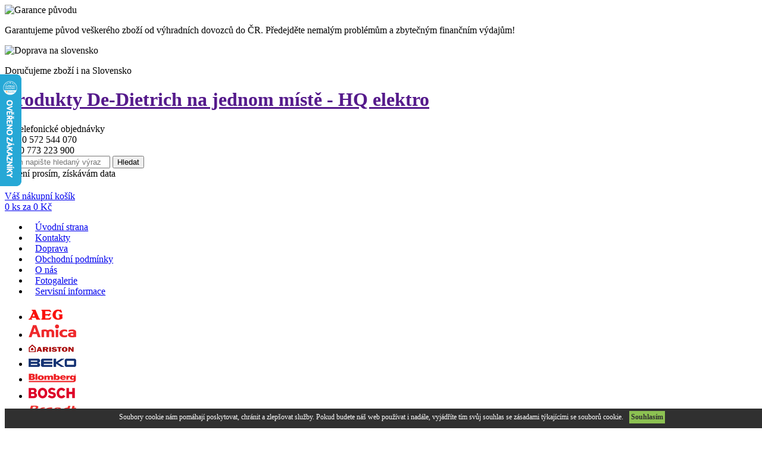

--- FILE ---
content_type: text/html; charset=UTF-8
request_url: https://www.hqelektro.cz/znacka/de-dietrich/
body_size: 16652
content:
  <?xml version="1.0" encoding="utf-8"?>
<!DOCTYPE html PUBLIC "-//W3C//DTD XHTML 1.0 Transitional//EN"
        "http://www.w3.org/TR/xhtml1/DTD/xhtml1-transitional.dtd">
<html xmlns="http://www.w3.org/1999/xhtml" xml:lang="cs" lang="cs">
 <head>
  <meta http-equiv="content-type" content="text/html; charset=utf-8" />
  <title>Produkty De-Dietrich na jednom místě - HQ elektro</title>
  <meta name="keywords" content="Produkty De-Dietrich na jednom místě" />
  <meta name="description" content="Kompletní informace o produktech značky De-Dietrich - ceny, hodnocení, recenze na jednom místě." />
  <meta name="copyright" content="© 2013 Smart Soft" />
  <meta name="author" content="Petr Procházka, http://www.smart-soft.cz/" /> 
  <meta name="robots" content="index,follow" />
  <meta property="og:image" content="https://www.hqelektro.cz/skins/hqelektro_2013/img/layout/logo.png"/>
  <base href="https://www.hqelektro.cz/" />
  <link rel="stylesheet" href="https://www.hqelektro.cz/skins/hqelektro_2013/css/style.css?ver696c3a2964e5f" type="text/css" media="screen" /> 
  <link rel="stylesheet" href="https://www.hqelektro.cz/skins/fancybox/jquery.fancybox-1.3.2.css" type="text/css" media="screen" />
  <link rel="stylesheet" href="https://www.hqelektro.cz/skins/hqelektro_2013/css/tango/skin.css" type="text/css" media="screen" />
  <link rel="stylesheet" href="https://www.hqelektro.cz/skins/hqelektro_2013/css/redmond/jquery-ui-1.10.2.custom.css?ver696c3a2964ea4" type="text/css" media="screen" />
  <link rel="stylesheet" href="https://www.hqelektro.cz/skins/hqelektro_2013/css/jquery.selectbox.css" type="text/css" media="screen" /> 
  <link rel="stylesheet" href="https://www.hqelektro.cz/skins/hqelektro_2013/css/colorbox.css?ver696c3a2964ee4" type="text/css" media="screen" /> 
  <link rel="stylesheet" href="https://www.hqelektro.cz/skins/hqelektro_2013/css/minimal/blue.css" type="text/css" media="screen" /> 
  <link rel="stylesheet" href="https://www.hqelektro.cz/skins/hqelektro_2013/css/jquery.rating.css" type="text/css" media="screen" />
  <link rel="icon" type="image/png" href="https://www.hqelektro.cz/skins/hqelektro_2013/ico/favico.png" />
  <script type="text/javascript">max_price = 0; sel_min_price = 0; sel_max_price = 0; userLogged = false; default_search_string = 'Hledaný výraz...'; userLoc = 0;  var NAV = null; var kosik = 0; </script>
  <script type="text/javascript" src="https://www.hqelektro.cz/skins/hqelektro_2013/loadJs.php?ver=696c3a2965e62"></script> 
 <script>(function(d, s, id) {
    var js, fjs = d.getElementsByTagName(s)[0];
    if (d.getElementById(id)) return;
    js = d.createElement(s); js.id = id;
    js.src = "//connect.facebook.net/cs_CZ/all.js#xfbml=1&appId=374273179318407";
    fjs.parentNode.insertBefore(js, fjs);
  }(document, 'script', 'facebook-jssdk'));
 </script>
 
 </head>
 <body>
 <div id="fb-root"></div>
   <div id="top_shadow">
   
     <div id="header">
      <div class="wrap">
      <!-- Float panel right -->
        <div id="float_panel_right">
          <div id="garance">
            <img src="https://www.hqelektro.cz/skins/hqelektro_2013/img/icons/garance.png" alt="Garance původu" />
            <p>Garantujeme původ veškerého zboží od výhradních dovozců do ČR. Předejděte nemalým problémům a zbytečným finančním výdajům!</p>
          </div>
          <div id="doprava_sr">
            <img src="https://www.hqelektro.cz/skins/hqelektro_2013/img/icons/truck.png" alt="Doprava na slovensko" />
            <p>Doručujeme zboží i na Slovensko</p>
          </div>
                       </div>      
      <!-- END Float panel right -->
        <div class="blue_line"></div>
        <div id="logo">
          <h1>
            <a href="" title="Produkty De-Dietrich na jednom místě - HQ elektro">
              <span class="title">Produkty De-Dietrich na jednom místě - HQ elektro</span>
              <span class="logo"></span>
            </a>
          </h1>
        </div> <!-- logo end -->
        <div id="phone_order">
          <img src="https://www.hqelektro.cz/skins/hqelektro_2013/img/layout/phone_order.png" alt="Telefonické objednávky" /><br />
          <div class="phone">+ 420 572 544 070<br />+420 773 223 900</div>
        </div> <!-- phone_order end -->
        <div id="searchBox">
          <form action="https://www.hqelektro.cz/" method="get" id="searchsuggestform">
            <input type="text" name="vyhledat" value="" class="inpBar" autocomplete="off" placeholder="Sem napište hledaný výraz">
            <input type="submit" class="odeslat" value="Hledat" alt="Odeslat">
          </form>
          <div class="loading">strpení prosím, získávám data</div>
          <div id="searchsuggest"><div id="searchsuggestcontent"></div></div>
        </div> <!-- searchBox end -->
        <div id="user_panel">
                    <div class="clear" style="margin-top: 20px;"></div>
          <div id="kosik">
          <a href="https://www.hqelektro.cz/kosik/zobrazit/" class="basket icon_basket">Váš nákupní košík</a>
          <div class="clear"></div>
          <a href="https://www.hqelektro.cz/kosik/zobrazit/" class="basket_adv"><span id="value">0</span> ks za <span id="number">0</span> Kč</a>
          </div>
        </div> <!-- user_panel end -->
        <div class="clear"></div>
        <ul id="hmenu">
<li class="hmenu hmenu-uroven-0 hmenu-uroven-0 " >
<a href="/" target="_self" style="padding-left: 11.21px; padding-right: 11.21px; " >Úvodní strana</a></li>
<li class="hmenu hmenu-uroven-1 hmenu-uroven-1 " >
<a href="https://www.hqelektro.cz/kontakty/" target="_self" style="padding-left: 11.21px; padding-right: 11.21px; " >Kontakty</a></li>
<li class="hmenu hmenu-uroven-2 hmenu-uroven-2 " >
<a href="https://www.hqelektro.cz/doprava-a-platba/" target="_self" style="padding-left: 11.21px; padding-right: 11.21px; " >Doprava</a></li>
<li class="hmenu hmenu-uroven-3 hmenu-uroven-3 " >
<a href="https://www.hqelektro.cz/obchodni-podminky/" target="_self" style="padding-left: 11.21px; padding-right: 11.21px; " >Obchodní podmínky</a></li>
<li class="hmenu hmenu-uroven-4 hmenu-uroven-4 " >
<a href="https://www.hqelektro.cz/o-nas/" target="_self" style="padding-left: 11.21px; padding-right: 11.21px; " >O nás</a></li>
<li class="hmenu hmenu-uroven-5 hmenu-uroven-5 " >
<a href="https://www.hqelektro.cz/fotogalerie/" target="_self" style="padding-left: 11.21px; padding-right: 11.21px; " >Fotogalerie</a></li>
<li class="hmenu hmenu-uroven-6 hmenu-uroven-6 last" >
<a href="https://www.hqelektro.cz/servisni-informace/" target="_blank" style="padding-left: 11.21px; padding-right: 11.21px; " >Servisní informace</a></li>
</ul>
        
      </div> <!-- wrap end -->
     </div> <!-- header end -->
     <div id="content">
       <div class="wrap">
        <!-- Float panel left -->
        <div id="float_panel_left">
          <ul><li><a href="https://www.hqelektro.cz/znacka/aeg/"><img src="https://www.hqelektro.cz/userdata/hqelektro_2013/images/znacky/aeg.png" style="margin-top: 5px"/></a></li><li><a href="https://www.hqelektro.cz/znacka/amica/"><img src="https://www.hqelektro.cz/userdata/hqelektro_2013/images/znacky/amica.png" style="margin-top: 2px"/></a></li><li><a href="https://www.hqelektro.cz/znacka/ariston/"><img src="https://www.hqelektro.cz/userdata/hqelektro_2013/images/znacky/ariston.png" style="margin-top: 7.5px"/></a></li><li><a href="https://www.hqelektro.cz/znacka/beko/"><img src="https://www.hqelektro.cz/userdata/hqelektro_2013/images/znacky/beko.png" style="margin-top: 7px"/></a></li><li><a href="https://www.hqelektro.cz/znacka/blomberg/"><img src="https://www.hqelektro.cz/userdata/hqelektro_2013/images/znacky/blomberg.png" style="margin-top: 6.5px"/></a></li><li><a href="https://www.hqelektro.cz/znacka/bosch/"><img src="https://www.hqelektro.cz/userdata/hqelektro_2013/images/znacky/bosh.png" style="margin-top: 4px"/></a></li><li><a href="https://www.hqelektro.cz/znacka/brandt/"><img src="https://www.hqelektro.cz/userdata/hqelektro_2013/images/znacky/brandt.png" style="margin-top: 7.5px"/></a></li><li><a href="https://www.hqelektro.cz/znacka/candy/"><img src="https://www.hqelektro.cz/userdata/hqelektro_2013/images/znacky/candy.png" style="margin-top: 5.5px"/></a></li><li><a href="https://www.hqelektro.cz/znacka/cata/"><img src="https://www.hqelektro.cz/userdata/hqelektro_2013/images/znacky/cata.png" style="margin-top: 3.5px"/></a></li><li><a href="https://www.hqelektro.cz/znacka/de-dietrich/"><img src="https://www.hqelektro.cz/userdata/hqelektro_2013/images/znacky/de_dietrich.png" style="margin-top: 5.5px"/></a></li><li><a href="https://www.hqelektro.cz/znacka/drazice/"><img src="https://www.hqelektro.cz/userdata/hqelektro_2013/images/znacky/drazice.png" style="margin-top: 5.5px"/></a></li><li><a href="https://www.hqelektro.cz/znacka/electrolux/"><img src="https://www.hqelektro.cz/userdata/hqelektro_2013/images/znacky/elektrolux.png" style="margin-top: 8.5px"/></a></li><li><a href="https://www.hqelektro.cz/znacka/faber/"><img src="https://www.hqelektro.cz/userdata/hqelektro_2013/images/znacky/faber.png" style="margin-top: 8.5px"/></a></li><li><a href="https://www.hqelektro.cz/znacka/fagor/"><img src="https://www.hqelektro.cz/userdata/hqelektro_2013/images/znacky/fagor.png" style="margin-top: 4px"/></a></li><li><a href="https://www.hqelektro.cz/znacka/gorenje/"><img src="https://www.hqelektro.cz/userdata/hqelektro_2013/images/znacky/gorenje.png" style="margin-top: 2.5px"/></a></li><li><a href="https://www.hqelektro.cz/znacka/hoover/"><img src="https://www.hqelektro.cz/userdata/hqelektro_2013/images/znacky/hoover.png" style="margin-top: 0.5px"/></a></li><li><a href="https://www.hqelektro.cz/znacka/hotpoint/"><img src="https://www.hqelektro.cz/userdata/hqelektro_2013/images/znacky/hotpoint.png" style="margin-top: 3.5px"/></a></li><li><a href="https://www.hqelektro.cz/znacka/indesit/"><img src="https://www.hqelektro.cz/userdata/hqelektro_2013/images/znacky/indesit.png" style="margin-top: 3px"/></a></li><li><a href="https://www.hqelektro.cz/znacka/liebherr/"><img src="https://www.hqelektro.cz/userdata/hqelektro_2013/images/znacky/lieb.png" style="margin-top: 9px"/></a></li><li><a href="https://www.hqelektro.cz/znacka/mora/"><img src="https://www.hqelektro.cz/userdata/hqelektro_2013/images/znacky/mora.png" style="margin-top: 5.5px"/></a></li><li><a href="https://www.hqelektro.cz/znacka/nivona/"><img src="https://www.hqelektro.cz/userdata/hqelektro_2013/images/znacky/nivona.png" style="margin-top: 1.5px"/></a></li><li><a href="https://www.hqelektro.cz/znacka/philco/"><img src="https://www.hqelektro.cz/userdata/hqelektro_2013/images/znacky/philco.png" style="margin-top: 8.5px"/></a></li><li><a href="https://www.hqelektro.cz/znacka/philips/"><img src="https://www.hqelektro.cz/userdata/hqelektro_2013/images/znacky/phillips.png" style="margin-top: 6.5px"/></a></li><li><a href="https://www.hqelektro.cz/znacka/romo/"><img src="https://www.hqelektro.cz/userdata/hqelektro_2013/images/znacky/romo.png" style="margin-top: 3.5px"/></a></li><li><a href="https://www.hqelektro.cz/znacka/siemens/"><img src="https://www.hqelektro.cz/userdata/hqelektro_2013/images/znacky/siemens.png" style="margin-top: 7.5px"/></a></li><li><a href="https://www.hqelektro.cz/znacka/snaige/"><img src="https://www.hqelektro.cz/userdata/hqelektro_2013/images/znacky/snaige.png" style="margin-top: 7px"/></a></li><li><a href="https://www.hqelektro.cz/znacka/tatramat/"><img src="https://www.hqelektro.cz/userdata/hqelektro_2013/images/znacky/tatramat.png" style="margin-top: 8.5px"/></a></li><li><a href="https://www.hqelektro.cz/znacka/tefal/"><img src="https://www.hqelektro.cz/userdata/hqelektro_2013/images/znacky/tefal.png" style="margin-top: 5.5px"/></a></li><li><a href="https://www.hqelektro.cz/znacka/teka/"><img src="https://www.hqelektro.cz/userdata/hqelektro_2013/images/znacky/teka.png" style="margin-top: 1.5px"/></a></li><li><a href="https://www.hqelektro.cz/znacka/whirlpool/"><img src="https://www.hqelektro.cz/userdata/hqelektro_2013/images/znacky/whirpool.png" style="margin-top: 1.5px"/></a></li><li><a href="https://www.hqelektro.cz/znacka/zanussi/"><img src="https://www.hqelektro.cz/userdata/hqelektro_2013/images/znacky/zanussi.png" style="margin-top: 3px"/></a></li></ul>         </div>
        <!-- End Float panel left -->
                  <div id="banner">
           <div id="left_banner">
            <ul id="tabs">              <li>
                <a href="javascript:;">
                  Myčky nádobí s extra vysokým tlakem vody při mytí                </a>
              </li>               
                      <li>
                <a href="javascript:;">
                  Lord T1                </a>
              </li>               
        </ul><ul id="output">                        <li>
                         
	<a href="/blomberg-gsn-9483-a20-P150/"><img alt="" src="/userdata/hqelektro_2013/images/banner/banner_3(2).jpg" style="width: 523px; height: 252px;" /></a>
                        </li>             
                                  <li>
                         
	<strong>Sušte 5 let bez starostí se sušičkou</strong> <span style="color: rgb(255, 0, 0);"><strong><a href="https://www.hqelektro.cz/lord-t1-2gn-P7760/">LORD T1 2GN</a></strong></span>

	<img alt="" src="/userdata/hqelektro_2013/images/banner/lord t1_BANNER hq.jpg" style="width: 161px; height: 193px;" />
                        </li>             
          </ul>           </div>
           <div id="right_banner">
             <div class="nadpis">
             Proč nakoupit právě u nás ?
             </div>
             <div class="why_content">
                 <ul>
	<li>
		Prodáváme a servisujeme elektrospotřebiče již od roku 1990</li>
	<li>
		<strong>Vlastní</strong> sklady</li>
	<li>
		Skladem více než <strong>5000 položek</strong></li>
	<li>
		Zboží nakupujeme zásadně od <strong>výhradních českých dovozců</strong></li>
	<li>
		Dovoz zboží do 40km <strong>vlastní dopravou</strong> včetně odborné <strong>instalace </strong>a <strong>odvozu </strong>starého spotřebiče</li>
	<li>
		<strong>Vlastní servis</strong> většiny prodávaného zboží</li>
	<li>
		Před vyskladněním zboží prochází <strong>vizuální kontrolou</strong></li>
</ul>
             </div>
           </div>
          </div> <!-- banner end -->
                    <div class="cistic"></div>
          <div id="left_menu">
            <a href="https://www.hqelektro.cz/vyprodej/" class="action_btn"><img src="https://www.hqelektro.cz/skins/hqelektro_2013/img/icons/icon-sale.png" alt="Sale" />Výprodej</a>
            <a href="https://www.hqelektro.cz/mega-akce/" class="action_btn"><img src="https://www.hqelektro.cz/skins/hqelektro_2013/img/icons/icon-percent.png" alt="Sale" />Mega akce</a>
             <ul id="main_menu" class="vyssi_kvalita">
<li class="menu menu-uroven-0 menu-uroven-0 menu-uroven-0-poradi-0" style="">
<a href="https://www.hqelektro.cz/spotrebice-vyssi-kvality/" class="" title="Spotřebiče vyšší kvality"><span>Spotřebiče vyšší kvality</span></a></li>
</ul>
             <ul id="main_menu" class="">
<li class="menu menu-uroven-0 menu-uroven-0 menu-uroven-0-poradi-0" style="">
<a href="https://www.hqelektro.cz/pracky/" class="" title="Pračky"><span>Pračky</span></a></li>
<li class="menu menu-uroven-0 menu-uroven-0 menu-uroven-0-poradi-1" style="">
<a href="https://www.hqelektro.cz/susicky/" class="" title="Sušičky"><span>Sušičky</span></a></li>
<li class="menu menu-uroven-0 menu-uroven-0 menu-uroven-0-poradi-2" style="">
<a href="https://www.hqelektro.cz/sety-pracka-susicka/" class="" title="Sety Pračka + Sušička"><span>Sety Pračka + Sušička</span></a></li>
<li class="menu menu-uroven-0 menu-uroven-0 menu-uroven-0-poradi-3" style="">
<a href="https://www.hqelektro.cz/mycky/" class="" title="Myčky"><span>Myčky</span></a></li>
<li class="menu menu-uroven-0 menu-uroven-0 menu-uroven-0-poradi-4" style="">
<a href="https://www.hqelektro.cz/lednicky/" class="" title="Ledničky"><span>Ledničky</span></a></li>
<li class="menu menu-uroven-0 menu-uroven-0 menu-uroven-0-poradi-5" style="">
<a href="https://www.hqelektro.cz/mraznicky/" class="" title="Mrazničky"><span>Mrazničky</span></a></li>
<li class="menu menu-uroven-0 menu-uroven-0 menu-uroven-0-poradi-6" style="">
<a href="https://www.hqelektro.cz/sporaky/" class="" title="Sporáky"><span>Sporáky</span></a></li>
<li class="menu menu-uroven-0 menu-uroven-0 menu-uroven-0-poradi-7" style="">
<a href="https://www.hqelektro.cz/mikrovlnne-trouby/" class="" title="Mikrovlnné trouby"><span>Mikrovlnné trouby</span></a></li>
<li class="menu menu-uroven-0 menu-uroven-0 menu-uroven-0-poradi-8" style="">
<a href="https://www.hqelektro.cz/vestavne-spotrebice/" class="" title="Vestavné spotřebiče"><span>Vestavné spotřebiče</span></a></li>
<li class="menu menu-uroven-0 menu-uroven-0 menu-uroven-0-poradi-9" style="">
<a href="https://www.hqelektro.cz/nahradni-dily/" class="" title="Náhradní díly"><span>Náhradní díly</span></a></li>
<li class="menu menu-uroven-0 menu-uroven-0 menu-uroven-0-poradi-10" style="">
<a href="https://www.hqelektro.cz/prislusenstvi/" class="" title="Příslušenství"><span>Příslušenství</span></a></li>
</ul>
              <div class="cistic"></div>
              <div class="panel"><div class="panel_content2"><p>
	<img alt="" src="/userdata/hqelektro_2013/images/uz_texty/dopr(1).png" style="width: 200px; height: 105px;" /></p>
<div class="clear"></div></div></div><div class="clear"></div>              <div class="panel" id="dotaz">
                <div class="panel_nadpis_uz">Dotaz na prodejnu</div>
                <div class="panel_content">
                                    <form action="" method="post">
        			  <input type="text" name="n_dotaz_email" value="" class="inpEmail" placeholder="Email">
        			  <input type="text" name="n_dotaz_telefon" value="" class="inpEmail" placeholder="Telefon">
        			  <input type="text" name="n_dotaz_jmeno" value="" class="inpEmail" placeholder="Jméno">
        			  <textarea name="n_dotaz_text" cols="19" rows="2" placeholder="Text"></textarea>
        			  <input type="text" name="country" value="" style="display: none;">
        			  <input type="text" name="phone" value="" style="display: none;">
        			  <input type="hidden" name="save-dotaz-obchod" value="save">          
        			  <input type="submit" class="odeslat" alt="Odeslat" value="Odeslat">
        			</form>
        			<div class="cistic"></div>
                </div>
              </div>
              <div class="panel" id="newsletter">
                <div class="panel_nadpis_uz">Emailový zpravodaj</div>
                <div class="panel_content">
                <p class="newsleter">Přihlaste se k odběru e-mailového zpravodaje (maximálně 1x měsíčně):</p>
                    <form action="" method="post">
        			  <input type="text" name="n_newsletters_email" placeholder="Email" class="inpEmail">
        			  <input type="hidden" name="save-newsletters-mailing" value="save">          
        			  <input type="submit" class="prepocitat" value="Odeslat" alt="Odeslat">
        			</form>
        			<div class="cistic"></div>
                </div>
              </div>
          </div>
          <div id="right_content">
          
                
      
      <img src="https://www.hqelektro.cz/userdata/hqelektro_2013/images/znacky/de_dietrich.png" alt="Značka De-Dietrich" class="vyrobce_img"/>
<h2 class="nadpis">Značka De-Dietrich</h2><div class="vyrobci-textleft">
</div>
<div class="vyrobci-textright">
  <ul class="vyr_kat">
  </ul>
</div>
<div class="vyrobci-cistic">&nbsp;</div>
          </div>
          <div class="cistic"></div>
          <div id="footer">
            <div class="eet_info"> Podle zákona o evidenci tržrb je prodávající povinen vystavit kupujícímu účtenku . Zároveň  je povinen zaevidovat přijatou tržbu u správce daně online; v případě technického výpadku nejpozději do 48 hodin.</div>
            <div class="cistic"></div>
            <div class="col1">
              Copyright © 2013 <span class="hq">HQ</span><span class="elektro">elektro.cz</span><br />
             <span class="pravni_dolozka"> <a href="/pravni-dolozka/">Právní doložka</a> společnosti HQelektro</span>
            </div>
            <div class="col2">
            Platební metody:<br />
              <div class="method_icons">
                <img src="https://www.hqelektro.cz/skins/hqelektro_2013/img/icons/visa.png" alt="Visa" title="Visa" />
                <img src="https://www.hqelektro.cz/skins/hqelektro_2013/img/icons/visa_electron.png" alt="Visa electron" title="Visa Electron" />
                <img src="https://www.hqelektro.cz/skins/hqelektro_2013/img/icons/maestro.png" alt="Maestro" title="Maestro" />
                <br class="clear"/>
                <img src="https://www.hqelektro.cz/skins/hqelektro_2013/img/icons/master_card.png" alt="Master Card" title="Master Card" />
                <img src="https://www.hqelektro.cz/skins/hqelektro_2013/img/icons/verifed_visa.png" alt="Verifed Visa" title="Verifed Visa" />
                <img src="https://www.hqelektro.cz/skins/hqelektro_2013/img/icons/master_c.png" alt="Master Card" title="Master Card" />
              </div>
            </div>
            <div class="col3">
               <a href="http://obchody.heureka.cz/hqelektro-cz/recenze/" target="_blank"><img src="https://www.hqelektro.cz/skins/hqelektro_2013/img/icons/heureka.png" alt="Ověřeno zákazníky" title="Heureka - Ověřeno zákazníky"/></a>
            </div>
            <div class="col4">
              Web created by <a href="http://smart-soft.cz/" target="_blank">SMART soft</a>, informační systémy a internetové obchody na míru 
            </div>
          </div>
          <div class="cistic"></div>
       </div> <!-- wrap end -->
     </div> <!-- content end -->
    
   </div> <!-- top_shadow end -->
   <div style='display:none'>
   <div id="home_credit">
   <h1>Informace o splátkách HOME CREDIT</h1>
   <p>Chcete vybavit svou kuchyň moderními a úspornými spotřebiči? Pokazila se Vám žehlička nebo pračka, ale nemáte právě dost peněz na pořízení nové? Kupte si cokoli, co Vám chybí nebo dosloužilo, jednoduše na splátky.</p>

  <p>Spotřebitelský úvěr Vám poskytneme na zboží v hodnotě od 3 000 Kč do 100 000 Kč, takže nezáleží na tom, jestli si potřebujete pořídit jen mikrovlnku, nebo celou kuchyň. Dobu splácení, a tím i výši měsíčních splátek, si zvolíte podle svých možností.</p>

  <p>Vše vyřídíte na počkání přímo v prodejně našeho obchodního partnera, a to bez ručitele. Stačí Vám jen dva osobní doklady.</p>
   </div>
   </div>
   <script type="text/javascript">
//<![CDATA[
var _hwq = _hwq || [];
    _hwq.push(['setKey', 'F09A019DDC8BE6B529C8B8FBE6E0B8BA']);_hwq.push(['setTopPos', '60']);_hwq.push(['showWidget', '21']);(function() {
    var ho = document.createElement('script'); ho.type = 'text/javascript'; ho.async = true;
    ho.src = ('https:' == document.location.protocol ? 'https://ssl' : 'http://www') + '.heureka.cz/direct/i/gjs.php?n=wdgt&sak=F09A019DDC8BE6B529C8B8FBE6E0B8BA';
    var s = document.getElementsByTagName('script')[0]; s.parentNode.insertBefore(ho, s);
})();
//]]>
</script>
  <script>
  (function(i,s,o,g,r,a,m){i['GoogleAnalyticsObject']=r;i[r]=i[r]||function(){
  (i[r].q=i[r].q||[]).push(arguments)},i[r].l=1*new Date();a=s.createElement(o),
  m=s.getElementsByTagName(o)[0];a.async=1;a.src=g;m.parentNode.insertBefore(a,m)
  })(window,document,'script','//www.google-analytics.com/analytics.js','ga');

  ga('create', 'UA-7584469-8', 'hqelektro.cz');
  ga('send', 'pageview');

    </script>
   </body>
</html><script> var subDomains = false; var position = "bottom"; var selfText = "NULL"; var backroundColor = "NULL"; var fontColor = "NULL"; var backroundColorButton = "NULL"; var fontColorButton = "NULL"; function init(){ var cookie_agreed_cs = getCookie("cookie-agreed-cs"); var cookie_text = "Soubory cookie nám pomáhají poskytovat, chránit a zlepšovat služby. Pokud budete náš web používat i nadále, vyjádříte tím svůj souhlas se zásadami týkajícími se souborů cookie."; if(selfText != "NULL") cookie_text = selfText; if(cookie_agreed_cs === undefined) createCookieBar(position, cookie_text); } function createCookieBar(position, cookie_text){ var CookieBar = document.createElement("div"); CookieBar.setAttribute("id", "CookieBar"); CookieBar.style.minHeight = "25px"; CookieBar.style.width = "100%"; CookieBar.style.backgroundColor = "#303030"; if(backroundColor != "NULL") CookieBar.style.backgroundColor = backroundColor; CookieBar.style.color = "#fff"; if(fontColor != "NULL") CookieBar.style.color = fontColor; CookieBar.style.position = "fixed"; CookieBar.style.display = "inline-block"; CookieBar.style.textAlign = "center"; CookieBar.style.padding = "4px 10px"; CookieBar.style.fontSize = "12px"; CookieBar.innerHTML = cookie_text; if(position == "top"){ CookieBar.style.top = "0px"; } else { CookieBar.style.bottom = "0px"; } var CookieBarButton = document.createElement("div"); CookieBarButton.setAttribute("onClick", "setCookie(); return false;"); CookieBarButton.style.display = "inline-block"; CookieBarButton.style.backgroundColor = "#8cc152"; if(backroundColorButton != "NULL") CookieBarButton.style.backgroundColor = backroundColorButton; CookieBarButton.style.color = "#303030"; if(fontColorButton != "NULL") CookieBarButton.style.color = fontColorButton; CookieBarButton.style.padding = "3px"; CookieBarButton.style.fontWeight = "bold"; CookieBarButton.style.marginLeft = "10px"; CookieBarButton.style.cursor = "pointer"; CookieBarButton.innerHTML = "Souhlasím"; CookieBar.appendChild(CookieBarButton); document.body.appendChild(CookieBar); } function getCookie(name) { var value = "; " + document.cookie; var parts = value.split("; " + name + "="); if (parts.length == 2) return parts.pop().split(";").shift(); } function setCookie() { var d = new Date(); d.setTime(d.getTime() + (24*60*60*1000*31*12)); var expires = "expires=" + d.toGMTString(); var domain = (subDomains == true)?"." + getDomainName(document.location.host):document.location.host; delete_cookie( "cookie-agreed-cs" ); document.cookie = "cookie-agreed-cs=1; "+expires + "; domain="+domain+"; path=/"; document.getElementById("CookieBar").remove(); } function getDomainName(hostName) { return hostName.substring(hostName.lastIndexOf(".", hostName.lastIndexOf(".") - 1) + 1); } function delete_cookie( name ) { document.cookie = name + "=; expires=Thu, 01 Jan 1970 00:00:01 GMT;"; } init(); </script><div style="display:none">
			<a href="https://www.reddit.com/r/CinselYasamTR/comments/1nzefj8/degra_i%C5%9Fe_yar%C4%B1yor_mu/" title="degra işe yarıyor mu">degra işe yarıyor mu</a><a href="https://gemsigara.com/urun/marlboro-exotic-shuffle-sigara-egzotik-meyve/" title="Marlboro Exotic Shuffle">Marlboro Exotic Shuffle</a><a href="https://gemsigara.com/urun/marlboro-gold-sigara-essiz-tutun-deneyimi/" title="Marlboro Gold">Marlboro Gold</a><a href="https://gemsigara.com/urun/marlboro-lights-sigara-dengeli-tutun-tadi/" title="Marlboro Lights">Marlboro Lights</a><a href="https://gemsigara.com/urun/marlboro-luna-shuffle-sigara-rastgele-tatlar/" title="Marlboro Luna Shuffle">Marlboro Luna Shuffle</a><a href="https://gemsigara.com/urun/marlboro-red-kirmizi-sigara/" title="Marlboro Red Kırmızı">Marlboro Red Kırmızı</a><a href="https://gemsigara.com/urun/marlboro-red-kirmizi-uzun-sigara-100s/" title="Marlboro Red Kırmızı Uzun">Marlboro Red Kırmızı Uzun</a><a href="https://gemsigara.com/urun/marlboro-shuffle-sigara-mentol-ve-karisik/" title="Marlboro Shuffle">Marlboro Shuffle</a><a href="https://gemsigara.com/urun/marlboro-silver-blue-sigara-zarif-mavi-filtre/" title="Marlboro Silver Blue">Marlboro Silver Blue</a><a href="https://gemsigara.com/urun/marlboro-touch-aqua-sigara-mentollu/" title="Marlboro Touch Aqua">Marlboro Touch Aqua</a><a href="https://gemsigara.com/urun/marlboro-touch-blue-sigara-kaliteli-tutun-keyfi/" title="Marlboro Touch Blue">Marlboro Touch Blue</a><a href="https://gemsigara.com/urun/marlboro-touch-gray-sigara-kaliteli-yumusak/" title="Marlboro Touch Gray">Marlboro Touch Gray</a><a href="https://gemsigara.com/urun/marlboro-touch-one-sigara-ince-ve-dengeli/" title="Marlboro Touch One">Marlboro Touch One</a><a href="https://gemsigara.com/urun/marlboro-vista-blossom-fusion-sigara-kiraz/" title="Marlboro Vista Blossom Fusion">Marlboro Vista Blossom Fusion</a><a href="https://gemsigara.com/urun/marlboro-vista-double-fusion-purple-sigara/" title="Marlboro Vista Double Fusion Purple">Marlboro Vista Double Fusion Purple</a><a href="https://gemsigara.com/urun/marlboro-vista-double-fusion-summer-sigara/" title="Marlboro Vista Double Fusion Summer">Marlboro Vista Double Fusion Summer</a><a href="https://gemsigara.com/urun/marlboro-vista-forest-mist-sigara/" title="Marlboro Vista Forest Mist">Marlboro Vista Forest Mist</a><a href="https://gemsigara.com/urun/marlboro-vista-green-fusion-sigara-essiz-kapsul/" title="Marlboro Vista Green Fusion">Marlboro Vista Green Fusion</a><a href="https://gemsigara.com/urun/marlboro-vista-red-fusion-sigara-kirmizi-filtre/" title="Marlboro Vista Red Fusion">Marlboro Vista Red Fusion</a><a href="https://gemsigara.com/urun/marlboro-white-sigara-ferah-ve-puruzsuz-tutun/" title="Marlboro White">Marlboro White</a><a href="https://gemsigara.com/urun/marlboro-winter-shuffle-sigara-kis-meyveleri/" title="Marlboro Winter Shuffle">Marlboro Winter Shuffle</a><a href="https://gemsigara.com/urun/marvel-apple-mint-fusion-sigara-elma-ve-nane/" title="Marvel Apple Mint Fusion">Marvel Apple Mint Fusion</a><a href="https://gemsigara.com/urun/marvel-berry-mint-fusion-sigara-zengin-meyve/" title="Marvel Berry Mint Fusion">Marvel Berry Mint Fusion</a><a href="https://gemsigara.com/urun/marvel-black-yellow-sigara-vanilya-aromali/" title="Marvel Black Yellow">Marvel Black Yellow</a><a href="https://gemsigara.com/urun/marvel-compact-party-mix-sigara-tropikal-meyve/" title="Marvel Compact Party Mix">Marvel Compact Party Mix</a><a href="https://gemsigara.com/urun/marvel-compact-sweet-mix-sigara-cilek/" title="Marvel Compact Sweet Mix">Marvel Compact Sweet Mix</a><a href="https://gemsigara.com/urun/marvel-compact-tropical-mix-sigara-tropikal/" title="Marvel Compact Tropical Mix">Marvel Compact Tropical Mix</a><a href="https://gemsigara.com/urun/marvel-green-energy-sigara-yesil-elma-aromali/" title="Marvel Green Energy">Marvel Green Energy</a><a href="https://gemsigara.com/urun/marvel-orange-fusion-sigara-portakal-aromali/" title="Marvel Orange Fusion">Marvel Orange Fusion</a><a href="https://gemsigara.com/urun/milano-20-signatures-red-grape-sigara-kirmizi/" title="Milano 20 Signatures Red Grape">Milano 20 Signatures Red Grape</a><a href="https://gemsigara.com/urun/milano-20-signatures-white-sigara-vanilla/" title="Milano 20 Signatures White">Milano 20 Signatures White</a><a href="https://gemsigara.com/urun/milano-apple-sigara-elma/" title="Milano Apple Elma">Milano Apple Elma</a><a href="https://gemsigara.com/urun/milano-eject-double-click-sigara-bogurtlen/" title="Milano Eject Double Click">Milano Eject Double Click</a><a href="https://gemsigara.com/urun/milano-strawberry-sigara-cilek/" title="Milano Strawberry">Milano Strawberry</a><a href="https://gemsigara.com/urun/parliament-aqua-blue-sigara-kaliteli-lezzet/" title="Parliament Aqua Blue">Parliament Aqua Blue</a><a href="https://gemsigara.com/urun/parliament-aqua-hybrid-sigara-mentol-ferahlik/" title="Parliament Aqua Hybrid">Parliament Aqua Hybrid</a><a href="https://gemsigara.com/urun/parliament-blossom-breeze-sigara-canli-tat/" title="Parliament Blossom Breeze">Parliament Blossom Breeze</a><a href="https://gemsigara.com/urun/parliament-exotic-fusion-sigara-bogurtlen/" title="Parliament Exotic Fusion">Parliament Exotic Fusion</a><a href="https://gemsigara.com/urun/parliament-midnight-blue-sigara-premium-kalite/" title="Parliament Midnight Blue">Parliament Midnight Blue</a><a href="https://gemsigara.com/urun/parliament-night-blue-sigara-uzun-100s/" title="Parliament Night Blue Uzun">Parliament Night Blue Uzun</a><a href="https://gemsigara.com/urun/parliament-reserve-sigara-premium-kalite/" title="Parliament Reserve">Parliament Reserve</a><a href="https://gemsigara.com/urun/parliament-silver-blue-sigara-kaliteli-lezzet/" title="Parliament Silver Blue">Parliament Silver Blue</a><a href="https://gemsigara.com/urun/parliament-super-slims-sigara-100s/" title="Parliament Super Slims">Parliament Super Slims</a><a href="https://gemsigara.com/urun/vogue-lilas-sigara-superslim/" title="Vogue Lilas Superslim">Vogue Lilas Superslim</a><a href="https://gemsigara.com/urun/winston-blue-sigara-essiz-lezzet/" title="Winston Blue">Winston Blue</a><a href="https://gemsigara.com/urun/winston-blue-sigara-super-slim/" title="Winston Blue Super Slim">Winston Blue Super Slim</a><a href="https://gemsigara.com/urun/winston-dark-blue-sigara-essiz-lezzet/" title="Winston Dark Blue">Winston Dark Blue</a><a href="https://gemsigara.com/urun/winston-red-kirmizi-sigara-classic/" title="Winston Red Kırmızı Classic">Winston Red Kırmızı Classic</a><a href="https://gemsigara.com/urun/winston-slender-blue-sigara-ince-yapi/" title="Winston Slender Blue">Winston Slender Blue</a><a href="https://gemsigara.com/urun/al-capone-flame-sigarillo-kompakt-boy/" title="Al Capone Flame">Al Capone Flame</a><a href="https://gemsigara.com/urun/al-capone-gold-pockets-sigarillo-altin-tasarim/" title="Al Capone Gold Pockets">Al Capone Gold Pockets</a><a href="https://gemsigara.com/urun/al-capone-sweet-cognac-sigarillo-tatli-konyak/" title="Al Capone Sweet Cognac">Al Capone Sweet Cognac</a><a href="https://gemsigara.com/urun/pipers-sweet-cherry-sigara-kiraz/" title="Pipers Sweet Cherry">Pipers Sweet Cherry</a><a href="https://gemsigara.com/urun/pipers-sweet-vanilla-sigara-vanilya/" title="Pipers Sweet Vanilla">Pipers Sweet Vanilla</a><a href="https://gemsigara.com/urun/american-spirit-yellow-sigara-puruzsuz-icim/" title="American Spirit Yellow">American Spirit Yellow</a><a href="https://gemsigara.com/urun/camel-brown-sigara-sik-kahverengi-paket/" title="Camel Brown">Camel Brown</a><a href="https://gemsigara.com/urun/camel-deep-blue-sigara-sik-paket/" title="Camel Deep Blue">Camel Deep Blue</a><a href="https://gemsigara.com/urun/camel-white-sigara-beyaz-paket/" title="Camel White">Camel White</a><a href="https://gemsigara.com/urun/camel-yellow-sigara-sari-paket/" title="Camel Yellow">Camel Yellow</a><a href="https://gemsigara.com/urun/chapman-cherry-sigara-tatli-kiraz/" title="Chapman Cherry">Chapman Cherry</a><a href="https://gemsigara.com/urun/chapman-coffee-sigara-kahve/" title="Chapman Coffee">Chapman Coffee</a><a href="https://gemsigara.com/urun/chesterfield-sigara-sik-tasarim/" title="Chesterfield Sigara">Chesterfield Sigara</a><a href="https://gemsigara.com/urun/corset-mint-breeze-sigara-superslim/" title="Corset Mint Breeze Superslim">Corset Mint Breeze Superslim</a><a href="https://gemsigara.com/urun/dakota-vanilla-sigara-vanilya/" title="DAKOTA Vanilla">DAKOTA Vanilla</a><a href="https://gemsigara.com/urun/eve-sunflower-extra-long-sigara-estetik-paket/" title="Eve Sunflower Extra Long">Eve Sunflower Extra Long</a><a href="https://gemsigara.com/urun/gauloises-compact-red-sigara-kirmizi/" title="Gauloises Compact Red">Gauloises Compact Red</a><a href="https://gemsigara.com/urun/gitanes-sigara-klasik-brunes/" title="Gitanes Sigara">Gitanes Sigara</a><a href="https://gemsigara.com/urun/hockey-blue-sigara-klasik-ve-doyurucu-sigara/" title="Hockey Blue Sigara">Hockey Blue Sigara</a><a href="https://gemsigara.com/urun/hockey-double-capsule-sigara-bogurtlen-mentol/" title="Hockey Double Capsule Sigara">Hockey Double Capsule Sigara</a><a href="https://gemsigara.com/urun/k-ritter-cherry-sigara-kiraz/" title="K Ritter Cherry">K Ritter Cherry</a><a href="https://gemsigara.com/urun/lark-sigara-blue-mavi/" title="Lark Blue Mavi">Lark Blue Mavi</a><a href="https://gemsigara.com/urun/lm-sigara-klasik-lezzet/" title="LM Sigara">LM Sigara</a><a href="https://gemsigara.com/urun/maddox-black-sweet-blend-sigara-cikolata/" title="Maddox Black Sweet Blend">Maddox Black Sweet Blend</a><a href="https://gemsigara.com/urun/manchester-grapes-sigara-superslims-uzum/" title="Manchester Grapes">Manchester Grapes</a><a href="https://gemsigara.com/urun/manchester-mango-sigara-superslims-mango/" title="Manchester Mango">Manchester Mango</a><a href="https://gemsigara.com/urun/manchester-queen-compact-red-blast-sigara/" title="Manchester Queen Compact Red Blast">Manchester Queen Compact Red Blast</a><a href="https://www.anadoluyakasikadin.net" title="Anadolu yakası escort">Anadolu yakası escort</a><a href="http://www.kpda.co/new/" title="토토사이트">토토사이트</a><a href="https://www.googleseo.co/" title="토토사이트">토토사이트</a><a href="https://gemsigara.com/urun/manchester-watermelon-sigara-superslims-karpuz/" title="Manchester Watermelon">Manchester Watermelon</a><a href="https://gemsigara.com/urun/muratti-rosso-sigara-klasik-lezzet/" title="Murattı Rosso">Murattı Rosso</a><a href="https://gemsigara.com/urun/oris-twin-sense-blueberry-sigara-bogurtlen/" title="Oris Twin Sense Blueberry">Oris Twin Sense Blueberry</a><a href="https://gemsigara.com/urun/oris-vintage-club-cherry-sigara-slim-kiraz/" title="Oris Vintage Club Cherry">Oris Vintage Club Cherry</a><a href="https://gemsigara.com/urun/oris-vintage-club-chocolate-sigara-cikolata/" title="Oris Vintage Club Chocolate">Oris Vintage Club Chocolate</a><a href="https://gemsigara.com/urun/oscar-silver-sigara-super-slims/" title="Oscar Silver Super Slims">Oscar Silver Super Slims</a><a href="https://gemsigara.com/urun/oscar-fanpack-chocolate-flavour-sigara-cikolata/" title="Oscar Fanpack Chocolate Flavour">Oscar Fanpack Chocolate Flavour</a><a href="https://gemsigara.com/urun/sobranie-black-russian-sigara-klasik-rus-tarzi/" title="Sobranie Black Russian">Sobranie Black Russian</a><a href="https://gemsigara.com/urun/sobranie-cocktail-sigara-renkli-keyif/" title="Sobranie Cocktail Sigara">Sobranie Cocktail Sigara</a><a href="https://gemsigara.com/urun/tekel-3000-night-blue-sigara-cok-tercih-edilen/" title="Tekel 3000 Night Blue">Tekel 3000 Night Blue</a><a href="https://gemsigara.com/urun/zumerret-sigara-sade/" title="Zümerret Sigara">Zümerret Sigara</a><a href="https://gemsigara.com/urun/dunhill-blue-sigara-premium-mavi-aroma/" title="dunhill blue">dunhill blue</a><a href="https://www.futuretek.net.au/" title="토토사이트">토토사이트</a><a href="https://www.instagram.com/p/DPjfLOOjAxV/?igsh=dzhyMHJtOW5zeDFi" title="sildegra">sildegra</a><a href="http://powertro.co.kr/" title="토토사이트">토토사이트</a><a href="https://viagrasatisi.com/" title="viagra satış">viagra satış</a><a href="https://www.buddhisttimes.news/" title="ankara escort bayan">ankara escort bayan</a><a href="https://blog.uykumasali.net/" title="토토사이트">토토사이트</a><a href="https://mobil.totoze1.com/" title="토토사이트">토토사이트</a><a href="https://www.fulldowntr.net/" title="안전놀이터">안전놀이터</a><a href="https://www.fulldowntr.net/" title="토토사이트">토토사이트</a><a href="https://ottostay.com.au/" title="토토사이트">토토사이트</a><a href="https://www.uykumasali.net/kr-31/" title="토토사이트">토토사이트</a><a href="http://hsc.tium.co.kr/" title="토토사이트">토토사이트</a><a href="https://devletkurumlari.com/" title="토토사이트">토토사이트</a><a href="https://devletkurumlari.com/" title="안전놀이터">안전놀이터</a><a href="https://devletkurumlari.com/" title="메이저사이트">메이저사이트</a><a href="https://kadinguzelligi.com/" title="ankara escort">ankara escort</a><a href="http://eryamansu.com" title="Eryaman Escort">Eryaman Escort</a><a href="https://verinsigara.com/" title="sigara">sigara</a><a href="https://verinsigara.com/" title="puro">puro</a><a href="https://verinsigara.com/kategori/sigaralar/520-kalpli-sigara/" title="520 kalpli sigara">520 kalpli sigara</a><a href="https://verinsigara.com/kategori/sigaralar/captain-black-sigaralar/" title="captain black sigara">captain black sigara</a><a href="https://verinsigara.com/kategori/sigaralar/davidoff-sigara/" title="davidoff sigara">davidoff sigara</a><a href="https://verinsigara.com/kategori/sigaralar/djarum-sigara/" title="djarum sigara">djarum sigara</a><a href="https://verinsigara.com/kategori/sigaralar/harvest-sigara/" title="harvest sigara">harvest sigara</a><a href="https://verinsigara.com/kategori/sigaralar/kent-sigara/" title="kent sigara">kent sigara</a><a href="https://verinsigara.com/kategori/sigaralar/lucky-strike-sigara/" title="lucky strike sigara">lucky strike sigara</a><a href="https://verinsigara.com/kategori/sigaralar/marlboro-sigara/" title="marlboro sigara">marlboro sigara</a><a href="https://verinsigara.com/kategori/sigaralar/marvel-sigara/" title="marvel sigara">marvel sigara</a><a href="https://verinsigara.com/kategori/sigaralar/milano-sigara/" title="milano sigara">milano sigara</a><a href="https://verinsigara.com/kategori/sigaralar/senator-sigara/" title="senator sigara">senator sigara</a><a href="https://verinsigara.com/kategori/sigaralar/parliament-sigara/" title="parliament sigara">parliament sigara</a><a href="https://verinsigara.com/kategori/sigaralar/winston-sigara/" title="winston sigara">winston sigara</a><a href="https://verinsigara.com/kategori/puro-sigarillo/toscanello-puro/" title="toscanello puro">toscanello puro</a><a href="https://verinsigara.com/kategori/puro-sigarillo/captain-black-puro/" title="captain black puro">captain black puro</a><a href="https://verinsigara.com/kategori/puro-sigarillo/al-capone/" title="al capone">al capone</a><a href="https://verinsigara.com/kategori/e-sigara-kartus-likit/heets/" title="heets">heets</a><a href="https://verinsigara.com/kategori/e-sigara-kartus-likit/iqos-terea/" title="terea">terea</a><a href="https://verinsigara.com/kategori/e-sigara-kartus-likit/neo-sigara/" title="neo sigara">neo sigara</a><a href="https://verinsigara.com/kategori/e-sigara-kartus-likit/nuo-sigara/" title="nuo sigara">nuo sigara</a><a href="https://verinsigara.com/urun/manchester-double-drive-sigara-bogurtlen-mentol/" title="Manchester Double Drive Sigara">Manchester Double Drive Sigara</a><a href="https://verinsigara.com/urun/oris-pulse-mango-mint-superslim-sigara-mango-aromali/" title="Oris Pulse Mango Mint Sigara">Oris Pulse Mango Mint Sigara</a><a href="https://verinsigara.com/urun/chapman-coffee-sigara-kahve-aromali/" title="Chapman Coffee Sigara">Chapman Coffee Sigara</a><a href="https://verinsigara.com/urun/absinthe-apsinthion-yesil-peri-alkol/" title="Absinthe Apsinthion Yeşil Peri Alkol">Absinthe Apsinthion Yeşil Peri Alkol</a><a href="https://verinsigara.com/urun/kent-switch-mentollu-sigara/" title="kent switch mentollü sigara">kent switch mentollü sigara</a><a href="https://verinsigara.com/urun/parliament-night-blue-sigara/" title="parliament night blue sigara">parliament night blue sigara</a><a href="https://verinsigara.com/kategori/pipo-tutunu/" title="pipo tütünü">pipo tütünü</a><a href="https://verinsigara.com/kategori/sarma-tutunu/" title="sarma tütünü">sarma tütünü</a><a href="https://verinsigara.com/urun/tekel-3000-night-blue-sigara/" title="Tekel 3000 Night Blue Sigara">Tekel 3000 Night Blue Sigara</a><a href="https://leadman.edu.vn/phan-mem-kpi/" title="토토사이트">토토사이트</a><a href="https://digital-surface.fr/" title="토토사이트">토토사이트</a><a href="https://www.ourbookshoptring.co.uk/" title="토토사이트">토토사이트</a><a href="https://totolegend.com/toto-safe-guide" title="토토사이트">토토사이트</a><a href="https://totolegend.com/major" title="메이저사이트">메이저사이트</a><a href="https://digital.astanait.edu.kz/" title="Cialis 100 mg">Cialis 100 mg</a><a href="https://tadon.org/" title="tadon 5 mg">tadon 5 mg</a><a href="https://www.tadlis.net/" title="tadlis 20 mg">tadlis 20 mg</a><a href="https://www.talavist.com/" title="talavist 20 mg fiyatı">talavist 20 mg fiyatı</a><a href="https://www.sildegra.net/" title="sildegra nedir">sildegra nedir</a><a href="https://amp.totolegend.com/" title="토토사이트">토토사이트</a><a href="https://www.outletimiz.com/" title="canlı sohbet hattı">canlı sohbet hattı</a><a href="https://www.youtube.com/@ZenRelaxationReal" title="Meditation Music">Meditation Music</a><a href="https://mersintemizliksirketi.net/" title="mersin escortları">mersin escortları</a><a href="https://kadinnews.com/" title="토토사이트">토토사이트</a><a href="https://www.uykumasali.net/kr-31/" title="토토사이트">토토사이트</a><a href="https://totolegend.com/deneme-bonusu-veren-siteler" title="deneme bonusu">deneme bonusu</a><a href="https://totolegend.com/deneme-bonusu-veren-siteler" title="deneme bonusu veren siteler">deneme bonusu veren siteler</a><a href="https://www.destekegitimi.com/" title="토토사이트">토토사이트</a><a href="https://ambiente.chubut.gov.ar/" title="istanbul escort">istanbul escort</a><a href="https://pixelparadiseusa.com/" title="토토사이트">토토사이트</a><a href="https://pixelparadiseusa.com/" title="deneme bonusu veren siteler">deneme bonusu veren siteler</a><a href="https://pixelparadiseusa.com/" title="deneme bonusu">deneme bonusu</a><a href="https://www.atasehirmos.com/" title="Ataşehir escort">Ataşehir escort</a><a href="https://kamrul.unaux.com/" title="토토사이트">토토사이트</a><a href="https://escort.linkpc.net/" title="escort">escort</a><a href="https://www.youtube.com/shorts/l8uVyiyLEBk" title="Kamagra 100 mg Jel Nasıl Kullanılır">Kamagra 100 mg Jel Nasıl Kullanılır</a><a href="https://www.instagram.com/p/DQt3MLZgXwJ/" title="Kamagra 100 mg Jel">Kamagra 100 mg Jel</a><a href="https://www.youtube.com/watch?v=6cA2GGmSels" title="cialis 5 mg">cialis 5 mg</a><a href="https://www.kicpaa.org" title="토토사이트">토토사이트</a><a href="https://start.me/p/80ep4r" title="토토사이트">토토사이트</a><a href="https://mobil.signexprintmedia.com/" title="토토사이트">토토사이트</a><a href="http://kcstedu.co.kr/" title="토토사이트">토토사이트</a><a href="https://spz.dk/" title="토토사이트">토토사이트</a><a href="https://dongbangcnt.com/" title="바카라사이트">바카라사이트</a><a href="https://dongbangcnt.com/" title="토토사이트">토토사이트</a><a href="https://dongbangcnt.com/" title="카지노사이트">카지노사이트</a><a href="https://verinsigara.com/urun/k-ritter-cherry-sigara-kiraz-aromali/" title="K Ritter Cherry Sigara Kiraz">K Ritter Cherry Sigara Kiraz</a><a href="https://verinsigara.com/urun/lm-sigara/" title="lm sigara">lm sigara</a><a href="https://verinsigara.com/urun/manchester-amber-crush-fusion-sigara-elma-ve-nane/" title="Manchester Amber Crush Fusion Sigara">Manchester Amber Crush Fusion Sigara</a><a href="https://verinsigara.com/urun/manchester-nano-wild-russet-sigara-portakal-aromali/" title="Manchester Nano Wild Russet Sigara">Manchester Nano Wild Russet Sigara</a><a href="https://verinsigara.com/urun/manchester-superslims-watermelon-sigara-karpuz-aromali/" title="Manchester Superslims Watermelon Sigara">Manchester Superslims Watermelon Sigara</a><a href="https://verinsigara.com/urun/monte-carlo-red-sigara/" title="Monte Carlo Red Sigara">Monte Carlo Red Sigara</a><a href="https://verinsigara.com/urun/tekel-2000-sigara/" title="Tekel 2000 Sigara">Tekel 2000 Sigara</a><a href="https://verinsigara.com/urun/tekel-2001-sigara/" title="Tekel 2001 Sigara">Tekel 2001 Sigara</a><a href="https://verinsigara.com/urun/winston-dark-blue-sigara/" title="Winston Dark Blue Sigara">Winston Dark Blue Sigara</a><a href="https://verinsigara.com/urun/al-capone-flame-sigarillo/" title="Al Capone Flame Sigarillo">Al Capone Flame Sigarillo</a><a href="https://verinsigara.com/urun/al-capone-gold-pockets-sigarillo/" title="Al Capone Gold Pockets Sigarillo">Al Capone Gold Pockets Sigarillo</a><a href="https://verinsigara.com/urun/al-capone-sunset-sigarillo/" title="Al Capone Sunset Sigarillo">Al Capone Sunset Sigarillo</a><a href="https://verinsigara.com/urun/toscanello-verde-limoncello-puro-limon-aromali/" title="Toscanello Verde Limoncello Puro">Toscanello Verde Limoncello Puro</a><a href="https://verinsigara.com/kategori/puro-sigarillo/king-edward-puro/" title="king edward puro">king edward puro</a><a href="https://ciitt.ucacue.edu.ec/" title="토토사이트">토토사이트</a><a href="https://ciitt.ucacue.edu.ec/" title="入金不要ボーナス情報">入金不要ボーナス情報</a><a href="https://ciitt.ucacue.edu.ec/" title="바카라사이트">바카라사이트</a><a href="http://www.a2uict.com/" title="바카라사이트">바카라사이트</a><a href="http://www.a2uict.com/" title="카지노사이트">카지노사이트</a><a href="http://www.a2uict.com/" title="토토사이트">토토사이트</a><a href="https://centrodeidiomas.ucacue.edu.ec/" title="토토사이트">토토사이트</a><a href="https://centrodeidiomas.ucacue.edu.ec/" title="카지노사이트">카지노사이트</a><a href="https://centrodeidiomas.ucacue.edu.ec/" title="바카라사이트">바카라사이트</a><a href="https://bayanlarankara.net/" title="ankaraeskortbayan">ankaraeskortbayan</a><a href="https://thelifeofscience.com/" title="deneme bonusu veren siteler">deneme bonusu veren siteler</a><a href="https://perf-eval.bpc.edu.ph/" title="토토사이트">토토사이트</a><a href="https://thelifeofscience.com/" title="카지노사이트">카지노사이트</a><a href="https://thelifeofscience.com/" title="슬롯사이트">슬롯사이트</a><a href="https://perf-eval.bpc.edu.ph/" title="카지노사이트">카지노사이트</a><a href="https://thelifeofscience.com/" title="ライブカジノ">ライブカジノ</a><a href="https://navayana.org/" title="바카라사이트">바카라사이트</a><a href="https://kr.anatoris.com/" title="바카라사이트">바카라사이트</a><a href="https://kr.anatoris.com/" title="카지노사이트">카지노사이트</a><a href="https://navayana.org/" title="토토사이트">토토사이트</a><a href="https://navayana.org/" title="카지노사이트">카지노사이트</a><a href="https://airportguide.com/" title="オンラインカジ">オンラインカジ</a><a href="https://airportguide.com/" title="토토사이트">토토사이트</a><a href="https://airportguide.com/" title="deneme bonusu veren siteler">deneme bonusu veren siteler</a><a href="https://airportguide.com/" title="casino">casino</a><a href="https://airportguide.com/" title="ランキング">ランキング</a><a href="https://airportguide.com/" title="바카라사이트">바카라사이트</a><a href="https://airportguide.com/" title="카지노사이트">카지노사이트</a><a href="https://aerocentury.com/" title="카지노사이트">카지노사이트</a><a href="https://aerocentury.com/" title="슬롯사이트">슬롯사이트</a><a href="http://gundemanaliz.com/" title="토토사이트">토토사이트</a><a href="https://www.urjalearningapp.com/" title="토토사이트">토토사이트</a><a href="https://www.urjalearningapp.com/" title="토토사이트">토토사이트</a><a href="https://kr.totoassist1.com/" title="토토사이트">토토사이트</a><a href="https://www.reddit.com/user/suppningbron/comments/1oxml2t/sildegra_100_mg_kullan%C4%B1m%C4%B1/" title="sildegra 100 mg kullanımı">sildegra 100 mg kullanımı</a><a href="https://www.reddit.com/user/riocredad/comments/1oxmnrs/zayon_30_mg_60_mg_dapoksetin_nedir_nas%C4%B1l/" title="zayon 60 mg dapoksetin nedir">zayon 60 mg dapoksetin nedir</a><a href="https://www.reddit.com/user/batode/comments/1oxmsx9/flynta_5_mg_ile_deneyimim_ed_prostat_%C5%9Fikayetleri/" title="Flynta 5 mg">Flynta 5 mg</a><a href="https://www.reddit.com/user/hoitaconf/comments/1oxmua3/vigaroo_100_mg_ile_ya%C5%9Fad%C4%B1%C4%9F%C4%B1m_deneyim/" title="vigaroo 100 mg">vigaroo 100 mg</a><a href="https://www.reddit.com/user/trichexdeo/comments/1oxmvts/sinegra_kulland%C4%B1m_arkada%C5%9Flar_gayet_iyiymi%C5%9F/" title="sinegra">sinegra</a><a href="https://www.reddit.com/user/bomocha/comments/1oxmwrv/lifta_20_mg_deneyimimi_payla%C5%9Fay%C4%B1m/" title="lifta 20 mg">lifta 20 mg</a><a href="https://www.posterchildmag.com/" title="토토사이트">토토사이트</a><a href="https://ankaradograma.com/" title="Escort Ankara">Escort Ankara</a><a href="https://ankara2010.com/" title="Ankara Eskort">Ankara Eskort</a><a href="https://ankaratavsiye.com/" title="Escort Bayan">Escort Bayan</a><a href="https://ankaraceyiz.com/" title="Bayan Escort Ankara">Bayan Escort Ankara</a><a href="https://officialankara.com/" title="Escort Bayan Ankara">Escort Bayan Ankara</a><a href="https://ankarasaatci.com/" title="Escort">Escort</a><a href="https://ankaradost.com/" title="Bayan Escort">Bayan Escort</a><a href="https://swissankara.com/" title="Ankara escort bayan">Ankara escort bayan</a><a href="https://changeme.store/" title="링크모음">링크모음</a><a href="https://kadinnews.com/blog/" title="링크모음">링크모음</a><a href="https://infopetitenation.ca/" title="토토사이트">토토사이트</a><a href="https://kadinnews.com/blog/" title="카지노사이트">카지노사이트</a><a href="https://kadinnews.com/blog/" title="바카라사이트">바카라사이트</a><a href="http://www.sscg.co.kr/" title="토토사이트">토토사이트</a><a href="https://lamiraautoparts.com/ip-whois" title="링크모음">링크모음</a><a href="https://lamiraautoparts.com/ip-whois" title="토토사이트">토토사이트</a><a href="https://lamiraautoparts.com/ip-whois" title="바카라사이트">바카라사이트</a><a href="https://lamiraautoparts.com/ip-whois" title="카지노사이트">카지노사이트</a><a href="https://www.youtube.com/watch?v=CEhw5UHfH6U" title="Cialis 20 mg">Cialis 20 mg</a><a href="https://www.youtube.com/watch?v=rbzbZ5d0BI4" title="vigaroo 100 mg">vigaroo 100 mg</a><a href="https://www.youtube.com/watch?v=m08xz8DFzKs" title="sildegra 100 mg">sildegra 100 mg</a><a href="https://www.youtube.com/watch?v=m3Vs0AWkvRw&t=39s" title="Flynta 5 mg">Flynta 5 mg</a><a href="https://www.youtube.com/watch?v=_a6ZG2kIbnE&t=5s" title="zayon">zayon</a><a href="https://www.reddit.com/user/treminreu/comments/1ozoaqa/tadacia_5_mg_deneyimim_d%C3%BC%C5%9F%C3%BCk_doz_i%C5%9Fe_yar%C4%B1yor_mu/" title="tadacia 5 mg">tadacia 5 mg</a><a href="https://www.reddit.com/user/newsdecel/comments/1ozo7f5/priligy_ile_deneyimim_bekledi%C4%9Fimden_ba%C5%9Fka_bir/" title="priligy">priligy</a><a href="https://lamiraautoparts.com/" title="바카라사이트">바카라사이트</a><a href="https://lamiraautoparts.com/" title="카지노사이트">카지노사이트</a><a href="https://www.reddit.com/user/rugdapan/comments/1p0hh10/afilta_20_mg_ile_ya%C5%9Fad%C4%B1%C4%9F%C4%B1m_deneyimim/" title="afilta 20 mg">afilta 20 mg</a><a href="https://www.reddit.com/user/decmirin/comments/1p0hjz1/hardcis_5_mg_deneyimi_g%C3%BCnl%C3%BCk_kullan%C4%B1m_bak%C4%B1%C5%9F_a%C3%A7%C4%B1s%C4%B1/" title="hardcis 5 mg">hardcis 5 mg</a><a href="https://blog.teknokesif.com.tr/" title="토토사이트">토토사이트</a><a href="https://blog.teknokesif.com.tr/" title="슬롯사이트">슬롯사이트</a><a href="https://blog.teknokesif.com.tr/" title="casino">casino</a><a href="https://blog.teknokesif.com.tr/" title="オンラインカジノ">オンラインカジノ</a><a href="https://blog.teknokesif.com.tr/" title="deneme bonusu veren siteler">deneme bonusu veren siteler</a><a href="https://blog.teknokesif.com.tr/" title="ライブカジノ">ライブカジノ</a><a href="https://blog.teknokesif.com.tr/" title="카지노사이트">카지노사이트</a><a href="https://blog.teknokesif.com.tr/" title="オンラインカジ">オンラインカジ</a><a href="https://kr.onwin.games/" title="토토사이트">토토사이트</a><a href="https://kr.onwin.games/" title="슬롯사이트">슬롯사이트</a><a href="https://kr.onwin.games/" title="바카라사이트">바카라사이트</a><a href="https://kr.onwin.games/" title="토토사이트">토토사이트</a><a href="https://kr.onwin.games/" title="deneme bonusu veren siteler">deneme bonusu veren siteler</a><a href="https://kr.onwin.games/" title="카지노사이트">카지노사이트</a><a href="https://www.izsivasotocekici.com/" title="sivas çekici">sivas çekici</a><a href="https://kksasaki.com/menu" title="토토사이트">토토사이트</a><a href="https://kei-ho-me.com/" title="오피사이트">오피사이트</a><a href="https://kei-ho-me.com/" title="주소모음">주소모음</a><a href="https://kei-ho-me.com/" title="링크모음">링크모음</a><a href="https://aerocentury.com/" title="토토사이트">토토사이트</a><a href="https://aerocentury.com/" title="카지노사이트">카지노사이트</a><a href="https://ko-kr.gentlegiantskurtarma.com/" title="토토사이트">토토사이트</a><a href="https://www.csrmandate.org/" title="ankara escort bayan">ankara escort bayan</a><a href="https://www.buddhisttimes.news/" title="ankara escort bayan">ankara escort bayan</a><a href="https://www.eskisehirotocekici.org/" title="링크모음">링크모음</a><a href="https://www.eskisehirotocekici.org/" title="주소모음">주소모음</a><a href="https://www.toscana.golf/" title="ankara escort">ankara escort</a><a href="https://teknokeyf.com/" title="토토사이트">토토사이트</a><a href="https://www.sakaryacilingir.com/" title="sakarya escort">sakarya escort</a><a href="https://www.sakaryacilingir.com/bolge/akyazi-escort/" title="akyazı escort">akyazı escort</a><a href="https://www.sakaryacilingir.com/bolge/arifiye-escort/" title="arifiye escort">arifiye escort</a><a href="https://www.sakaryacilingir.com/bolge/erenler-escort/" title="erenler escort">erenler escort</a><a href="https://www.sakaryacilingir.com/bolge/eve-gelen-escort/" title="eve gelen escort">eve gelen escort</a><a href="https://www.sakaryacilingir.com/bolge/ferizli-escort/" title="ferizli escort">ferizli escort</a><a href="https://www.sakaryacilingir.com/bolge/geyve-escort/" title="geyve escort">geyve escort</a><a href="https://www.sakaryacilingir.com/bolge/hendek-escort/" title="hendek escort">hendek escort</a><a href="https://www.sakaryacilingir.com/bolge/karapurcek-escort/" title="karapürçek escort">karapürçek escort</a><a href="https://www.sakaryacilingir.com/bolge/karasu-escort/" title="karasu escort">karasu escort</a><a href="https://www.sakaryacilingir.com/bolge/kaynarca-escort/" title="kaynarca escort">kaynarca escort</a><a href="https://www.sakaryacilingir.com/bolge/kocaali-escort/" title="kocaali escort">kocaali escort</a><a href="https://www.sakaryacilingir.com/bolge/otele-gelen-escort/" title="otele gelen escort">otele gelen escort</a><a href="https://www.sakaryacilingir.com/bolge/pamukova-escort/" title="pamukova escort">pamukova escort</a><a href="https://www.sakaryacilingir.com/bolge/sapanca-escort/" title="sapanca escort">sapanca escort</a><a href="https://www.sakaryacilingir.com/bolge/serdivan-escort/" title="serdivan escort">serdivan escort</a><a href="https://www.sakaryacilingir.com/bolge/sogutlu-escort/" title="söğütlü escort">söğütlü escort</a><a href="https://www.sakaryacilingir.com/bolge/tarakli-escort/" title="taraklı escort">taraklı escort</a><a href="https://korea.teknokesif.com.tr/" title="토토사이트">토토사이트</a><a href="https://hotel-tehnograd.com/" title="바카라사이트">바카라사이트</a><a href="https://hotel-tehnograd.com/" title="카지노사이트">카지노사이트</a><a href="https://hotel-tehnograd.com/" title="토토사이트">토토사이트</a><a href="https://watch-boutique.ru/catalog/" title="토토사이트">토토사이트</a><a href="https://wmroot.com/" title="webmaster forum">webmaster forum</a><a href="https://bio.link/totosites" title="토토사이트">토토사이트</a><a href="https://ttpan.net/" title="바카라사이트">바카라사이트</a><a href="https://ttpan.net/" title="토토사이트">토토사이트</a><a href="https://ttpan.net/" title="카지노사이트">카지노사이트</a><a href="https://plamordelrio.com/" title="casibom giriş">casibom giriş</a><a href="https://plamordelrio.com/" title="casibom">casibom</a><a href="https://softnetitc.edu.ph/" title="casibom giriş">casibom giriş</a><a href="https://sdm.lpialmuttaqin.com/" title="바카라사이트">바카라사이트</a><a href="https://sdm.lpialmuttaqin.com/" title="카지노사이트">카지노사이트</a><a href="https://ko.crowiq.com/" title="토토사이트">토토사이트</a><a href="https://dews365.com/" title="카지노사이트">카지노사이트</a><a href="https://www.casterconcepts.mx/turbo.php" title="토토사이트">토토사이트</a><a href="https://dews365.com/" title="토토사이트">토토사이트</a><a href="https://dews365.com/" title="카지노사이트">카지노사이트</a><a href="https://www.lupusz.hu/top10-totosite-casinosite-2025/" title="토토사이트">토토사이트</a><a href="https://www.lupusz.hu/top10-totosite-casinosite-2025/" title="카지노사이트">카지노사이트</a><a href="https://www.lupusz.hu/top10-totosite-casinosite-2025/" title="바카라사이트">바카라사이트</a><a href="https://www.szegvarhorgasz.hu/" title="카지노사이트">카지노사이트</a><a href="https://www.szegvarhorgasz.hu/" title="토토사이트">토토사이트</a><a href="https://dews365.com/archives/153860.html" title="바카라사이트">바카라사이트</a><a href="https://www.izsivasotocekici.com/" title="sivas oto kurtarıcı">sivas oto kurtarıcı</a><a href="https://gamanielblanco.edu.pe/" title="velkomstbonus">velkomstbonus</a><a href="https://www.hodoomeg.com/" title="토토사이트">토토사이트</a><a href="https://verinsigara.com/urun/al-capone-irish-coffee-sigarillo/" title="Al Capone Irish Coffee Sigarillo">Al Capone Irish Coffee Sigarillo</a><a href="https://drepasco.gob.pe/" title="Velkomstbonus">Velkomstbonus</a><a href="https://gccc.tsu.ge/th/" title="สล็อต">สล็อต</a><a href="https://50ou-vasil-levski.com/" title="สล็อต">สล็อต</a><a href="https://50ou-vasil-levski.com/" title="สล็อตเว็บตรง">สล็อตเว็บตรง</a><a href="https://mobitechwireless.in/careers/" title="สล็อต">สล็อต</a><a href="https://phpkilit.com/" title="토토사이트">토토사이트</a><a href="https://plamordelrio.com/bowling/" title="สล็อต">สล็อต</a><a href="https://kopirovani-reklama.cz/" title="바카라사이트">바카라사이트</a><a href="https://www.izmirlezzet.com/" title="izmir escort kizlar">izmir escort kizlar</a><a href="https://ead.gov.mw/" title="토토사이트">토토사이트</a><a href="https://www.acl.org.au/totosites-kore.html" title="토토사이트">토토사이트</a><a href="https://konyader.com/" title="konya escort">konya escort</a><a href="https://konyader.com/category/akoren-escort/" title="akören escort">akören escort</a><a href="https://konyader.com/category/aksehir-escort/" title="akşehir escort">akşehir escort</a><a href="https://konyader.com/category/altinekin-escort/" title="altınekin escort">altınekin escort</a><a href="https://konyader.com/category/beysehir-escort/" title="beyşehir escort">beyşehir escort</a><a href="https://konyader.com/category/bozkir-escort/" title="bozkır escort">bozkır escort</a><a href="https://konyader.com/category/celtik-escort/" title="çeltik escort">çeltik escort</a><a href="https://konyader.com/category/cihanbeyli-escort/" title="cihanbeyli escort">cihanbeyli escort</a><a href="https://konyader.com/category/derbent-escort/" title="derbent escort">derbent escort</a><a href="https://konyader.com/category/cumra-escort/" title="çumra escort">çumra escort</a><a href="https://konyader.com/category/derebucak-escort/" title="derebucak escort">derebucak escort</a><a href="https://konyader.com/category/doganhisar-escort/" title="doğanhisar escort">doğanhisar escort</a><a href="https://konyader.com/category/emirgazi-escort/" title="emirgazi escort">emirgazi escort</a><a href="https://konyader.com/category/eregli-escort/" title="ereğli escort">ereğli escort</a><a href="https://konyader.com/category/eve-gelen-escort/" title="eve gelen escort">eve gelen escort</a><a href="https://konyader.com/category/guneysinir-escort/" title="güneysınır escort">güneysınır escort</a><a href="https://konyader.com/category/hadim-escort/" title="hadım escort">hadım escort</a><a href="https://konyader.com/category/halkapinar-escort/" title="halkapınar escort">halkapınar escort</a><a href="https://konyader.com/category/huyuk-escort/" title="hüyük escort">hüyük escort</a><a href="https://konyader.com/category/ilgin-escort/" title="ilgın escort">ilgın escort</a><a href="https://konyader.com/category/kadinhani-escort/" title="kadınhanı escort">kadınhanı escort</a><a href="https://konyader.com/category/karapinar-escort/" title="karapınar escort">karapınar escort</a><a href="https://konyader.com/category/karatay-escort/" title="karatay escort">karatay escort</a><a href="https://konyader.com/category/kulu-escort/" title="kulu escort">kulu escort</a><a href="https://konyader.com/category/meram-escort/" title="meram escort">meram escort</a><a href="https://konyader.com/category/otele-gelen-escort/" title="otele gelen escort">otele gelen escort</a><a href="https://konyader.com/category/sarayonu-escort/" title="sarayönü escort">sarayönü escort</a><a href="https://konyader.com/category/selcuklu-escort/" title="selçuklu escort">selçuklu escort</a><a href="https://konyader.com/category/seydisehir-escort/" title="seydişehir escort">seydişehir escort</a><a href="https://konyader.com/category/taskent-escort/" title="taşkent escort">taşkent escort</a><a href="https://konyader.com/category/tuzlukcu-escort/" title="tuzlukçu escort">tuzlukçu escort</a><a href="https://konyader.com/category/yalihuyuk-escort/" title="yalıhüyük escort">yalıhüyük escort</a><a href="https://konyader.com/category/yunak-escort/" title="yunak escort">yunak escort</a><a href="https://konyader.com/category/ahirli-escort/" title="ahırlı escort">ahırlı escort</a><a href="https://konyaekonomist.com/" title="konya escort">konya escort</a><a href="https://konyaekonomist.com/category/ahirli-escort/" title="ahırlı escort">ahırlı escort</a><a href="https://konyaekonomist.com/category/akoren-escort/" title="akören escort">akören escort</a><a href="https://konyaekonomist.com/category/aksehir-escort/" title="akşehir escort">akşehir escort</a><a href="https://konyaekonomist.com/category/altinekin-escort/" title="altınekin escort">altınekin escort</a><a href="https://konyaekonomist.com/category/beysehir-escort/" title="beyşehir escort">beyşehir escort</a><a href="https://konyaekonomist.com/category/bozkir-escort/" title="bozkır escort">bozkır escort</a><a href="https://konyaekonomist.com/category/celtik-escort/" title="çeltik escort">çeltik escort</a><a href="https://konyaekonomist.com/category/cihanbeyli-escort/" title="cihanbeyli escort">cihanbeyli escort</a><a href="https://konyaekonomist.com/category/cumra-escort/" title="çumra escort">çumra escort</a><a href="https://konyaekonomist.com/category/derbent-escort/" title="derbent escort">derbent escort</a><a href="https://konyaekonomist.com/category/derebucak-escort/" title="derebucak escort">derebucak escort</a><a href="https://konyaekonomist.com/category/doganhisar-escort/" title="doğanhisar escort">doğanhisar escort</a><a href="https://konyaekonomist.com/category/emirgazi-escort/" title="emirgazi escort">emirgazi escort</a><a href="https://konyaekonomist.com/category/eregli-escort/" title="ereğli escort">ereğli escort</a><a href="https://konyaekonomist.com/category/eve-gelen-escort/" title="eve gelen escort">eve gelen escort</a><a href="https://konyaekonomist.com/category/guneysinir-escort/" title="güneysınır escort">güneysınır escort</a><a href="https://konyaekonomist.com/category/hadim-escort/" title="hadım escort">hadım escort</a><a href="https://konyaekonomist.com/category/halkapinar-escort/" title="halkapınar escort">halkapınar escort</a><a href="https://konyaekonomist.com/category/huyuk-escort/" title="hüyük escort">hüyük escort</a><a href="https://konyaekonomist.com/category/ilgin-escort/" title="ilgın escort">ilgın escort</a><a href="https://konyaekonomist.com/category/kadinhani-escort/" title="kadınhanı escort">kadınhanı escort</a><a href="https://konyaekonomist.com/category/karapinar-escort/" title="karapınar escort">karapınar escort</a><a href="https://konyaekonomist.com/category/karatay-escort/" title="karatay escort">karatay escort</a><a href="https://konyaekonomist.com/category/kulu-escort/" title="kulu escort">kulu escort</a><a href="https://konyaekonomist.com/category/meram-escort/" title="meram escort">meram escort</a><a href="https://konyaekonomist.com/category/otele-gelen-escort/" title="otele gelen escort">otele gelen escort</a><a href="https://konyaekonomist.com/category/sarayonu-escort/" title="sarayönü escort">sarayönü escort</a><a href="https://konyaekonomist.com/category/selcuklu-escort/" title="selçuklu escort">selçuklu escort</a><a href="https://konyaekonomist.com/category/seydisehir-escort/" title="seydişehir escort">seydişehir escort</a><a href="https://konyaekonomist.com/category/taskent-escort/" title="taşkent escort">taşkent escort</a><a href="https://konyaekonomist.com/category/tuzlukcu-escort/" title="tuzlukçu escort">tuzlukçu escort</a><a href="https://konyaekonomist.com/category/yalihuyuk-escort/" title="yalıhüyük escort">yalıhüyük escort</a><a href="https://konyaekonomist.com/category/yunak-escort/" title="yunak escort">yunak escort</a><a href="https://bugs.xdebug.org/" title="토토사이트">토토사이트</a><a href="https://ko-kr.digitaliens.live/" title="바카라사이트">바카라사이트</a><a href="https://konyakentfuari.com/" title="konya escort">konya escort</a><a href="https://konyakentfuari.com/category/ahirli-escort/" title="ahırlı escort">ahırlı escort</a><a href="https://konyakentfuari.com/category/akoren-escort/" title="akören escort">akören escort</a><a href="https://konyakentfuari.com/category/aksehir-escort/" title="akşehir escort">akşehir escort</a><a href="https://konyakentfuari.com/category/altinekin-escort/" title="altınekin escort">altınekin escort</a><a href="https://konyakentfuari.com/category/beysehir-escort/" title="beyşehir escort">beyşehir escort</a><a href="https://konyakentfuari.com/category/beysehir-escort/" title="beyşehir escort">beyşehir escort</a><a href="https://konyakentfuari.com/category/bozkir-escort/" title="bozkır escort">bozkır escort</a><a href="https://konyakentfuari.com/category/celtik-escort/" title="çeltik escort">çeltik escort</a><a href="https://konyakentfuari.com/category/cihanbeyli-escort/" title="cihanbeyli escort">cihanbeyli escort</a><a href="https://konyakentfuari.com/category/cumra-escort/" title="çumra escort">çumra escort</a><a href="https://konyakentfuari.com/category/derbent-escort/" title="derbent escort">derbent escort</a><a href="https://konyakentfuari.com/category/derebucak-escort/" title="derebucak escort">derebucak escort</a><a href="https://konyakentfuari.com/category/doganhisar-escort/" title="doğanhisar escort">doğanhisar escort</a><a href="https://konyakentfuari.com/category/emirgazi-escort/" title="emirgazi escort">emirgazi escort</a><a href="https://konyakentfuari.com/category/eregli-escort/" title="ereğli escort">ereğli escort</a><a href="https://konyakentfuari.com/category/eve-gelen-escort/" title="eve gelen escort">eve gelen escort</a><a href="https://konyakentfuari.com/category/guneysinir-escort/" title="güneysınır escort">güneysınır escort</a><a href="https://konyakentfuari.com/category/hadim-escort/" title="hadım escort">hadım escort</a><a href="https://konyakentfuari.com/category/halkapinar-escort/" title="halkapınar escort">halkapınar escort</a><a href="https://konyakentfuari.com/category/huyuk-escort/" title="hüyük escort">hüyük escort</a><a href="https://konyakentfuari.com/category/ilgin-escort/" title="ilgın escort">ilgın escort</a><a href="https://konyakentfuari.com/category/kadinhani-escort/" title="kadınhanı escort">kadınhanı escort</a><a href="https://konyakentfuari.com/category/karapinar-escort/" title="karapınar escort">karapınar escort</a><a href="https://konyakentfuari.com/category/karatay-escort/" title="karatay escort">karatay escort</a><a href="https://konyakentfuari.com/category/kulu-escort/" title="kulu escort">kulu escort</a><a href="https://konyakentfuari.com/category/meram-escort/" title="meram escort">meram escort</a><a href="https://konyakentfuari.com/category/otele-gelen-escort/" title="otele gelen escort">otele gelen escort</a><a href="https://konyakentfuari.com/category/sarayonu-escort/" title="sarayönü escort">sarayönü escort</a><a href="https://konyakentfuari.com/category/selcuklu-escort/" title="selçuklu escort">selçuklu escort</a><a href="https://konyakentfuari.com/category/seydisehir-escort/" title="seydişehir escort">seydişehir escort</a><a href="https://konyakentfuari.com/category/taskent-escort/" title="taşkent escort">taşkent escort</a><a href="https://konyakentfuari.com/category/tuzlukcu-escort/" title="tuzlukçu escort">tuzlukçu escort</a><a href="https://konyakentfuari.com/category/yalihuyuk-escort/" title="yalıhüyük escort">yalıhüyük escort</a><a href="https://konyakentfuari.com/category/yunak-escort/" title="yunak escort">yunak escort</a><a href="https://msakarya.com/" title="sakarya escort">sakarya escort</a><a href="https://msakarya.com/category/adapazari-escort/" title="adapazarı escort">adapazarı escort</a><a href="https://msakarya.com/category/akyazi-escort/" title="akyazı escort">akyazı escort</a><a href="https://msakarya.com/category/arifiye-escort/" title="arifiye escort">arifiye escort</a><a href="https://msakarya.com/category/erenler-escort/" title="erenler escort">erenler escort</a><a href="https://msakarya.com/category/eve-gelen-escort/" title="eve gelen escort">eve gelen escort</a><a href="https://msakarya.com/category/ferizli-escort/" title="ferizli escort">ferizli escort</a><a href="https://nepisirsek.com/ko-kr/" title="토토사이트">토토사이트</a><a href="https://msakarya.com/category/geyve-escort/" title="geyve escort">geyve escort</a><a href="https://msakarya.com/category/hendek-escort/" title="hendek escort">hendek escort</a><a href="https://msakarya.com/category/karapurcek-escort/" title="karapürçek escort">karapürçek escort</a><a href="https://msakarya.com/category/karasu-escort/" title="karasu escort">karasu escort</a><a href="https://msakarya.com/category/kaynarca-escort/" title="kaynarca escort">kaynarca escort</a><a href="https://msakarya.com/category/kocaali-escort/" title="kocaali escort">kocaali escort</a><a href="https://msakarya.com/category/otele-gelen-escort/" title="otele gelen escort">otele gelen escort</a><a href="https://msakarya.com/category/pamukova-escort/" title="pamukova escort">pamukova escort</a><a href="https://msakarya.com/category/sapanca-escort/" title="sapanca escort">sapanca escort</a><a href="https://msakarya.com/category/serdivan-escort/" title="serdivan escort">serdivan escort</a><a href="https://msakarya.com/category/sogutlu-escort/" title="söğütlü escort">söğütlü escort</a><a href="https://msakarya.com/category/tarakli-escort/" title="taraklı escort">taraklı escort</a><a href="https://sakaryabozoklar.com/" title="sakarya escort">sakarya escort</a><a href="https://sakaryabozoklar.com/category/adapazari-escort/" title="adapazarı escort">adapazarı escort</a><a href="https://sakaryabozoklar.com/category/akyazi-escort/" title="akyazı escort">akyazı escort</a><a href="https://sakaryabozoklar.com/category/arifiye-escort/" title="arifiye escort">arifiye escort</a><a href="https://sakaryabozoklar.com/category/erenler-escort/" title="erenler escort">erenler escort</a><a href="https://sakaryabozoklar.com/category/eve-gelen-escort/" title="eve gelen escort">eve gelen escort</a><a href="https://sakaryabozoklar.com/category/ferizli-escort/" title="ferizli escort">ferizli escort</a><a href="https://sakaryabozoklar.com/category/geyve-escort/" title="geyve escort">geyve escort</a><a href="https://sakaryabozoklar.com/category/hendek-escort/" title="hendek escort">hendek escort</a><a href="https://sakaryabozoklar.com/category/karapurcek-escort/" title="karapürçek escort">karapürçek escort</a><a href="https://sakaryabozoklar.com/category/karasu-escort/" title="karasu escort">karasu escort</a><a href="https://sakaryabozoklar.com/category/kaynarca-escort/" title="kaynarca escort">kaynarca escort</a><a href="https://sakaryabozoklar.com/category/kocaali-escort/" title="kocaali escort">kocaali escort</a><a href="https://sakaryabozoklar.com/category/otele-gelen-escort/" title="otele gelen escort">otele gelen escort</a><a href="https://sakaryabozoklar.com/category/pamukova-escort/" title="pamukova escort">pamukova escort</a><a href="https://sakaryabozoklar.com/category/sapanca-escort/" title="sapanca escort">sapanca escort</a><a href="https://sakaryabozoklar.com/category/serdivan-escort/" title="serdivan escort">serdivan escort</a><a href="https://sakaryabozoklar.com/category/sogutlu-escort/" title="söğütlü escort">söğütlü escort</a><a href="https://sakaryabozoklar.com/category/tarakli-escort/" title="taraklı escort">taraklı escort</a><a href="https://sakaryalgs.com/" title="sakarya escort">sakarya escort</a><a href="https://sakaryalgs.com/category/adapazari-escort/" title="adapazarı escort">adapazarı escort</a><a href="https://sakaryalgs.com/category/akyazi-escort/" title="akyazı escort">akyazı escort</a><a href="https://sakaryalgs.com/category/arifiye-escort/" title="arifiye escort">arifiye escort</a><a href="https://sakaryalgs.com/category/erenler-escort/" title="erenler escort">erenler escort</a><a href="https://sakaryalgs.com/category/eve-gelen-escort/" title="eve gelen escort">eve gelen escort</a><a href="https://sakaryalgs.com/category/ferizli-escort/" title="ferizli escort">ferizli escort</a><a href="https://sakaryalgs.com/category/geyve-escort/" title="geyve escort">geyve escort</a><a href="https://sakaryalgs.com/category/hendek-escort/" title="hendek escort">hendek escort</a><a href="https://sakaryalgs.com/category/karapurcek-escort/" title="karapürçek escort">karapürçek escort</a><a href="https://sakaryalgs.com/category/karasu-escort/" title="karasu escort">karasu escort</a><a href="https://sakaryalgs.com/category/kaynarca-escort/" title="kaynarca escort">kaynarca escort</a><a href="https://sakaryalgs.com/category/kocaali-escort/" title="kocaali escort">kocaali escort</a><a href="https://sakaryalgs.com/category/otele-gelen-escort/" title="otele gelen escort">otele gelen escort</a><a href="https://sakaryalgs.com/category/pamukova-escort/" title="pamukova escort">pamukova escort</a><a href="https://sakaryalgs.com/category/sapanca-escort/" title="sapanca escort">sapanca escort</a><a href="https://sakaryalgs.com/category/serdivan-escort/" title="serdivan escort">serdivan escort</a><a href="https://sakaryalgs.com/category/sogutlu-escort/" title="söğütlü escort">söğütlü escort</a><a href="https://sakaryalgs.com/category/tarakli-escort/" title="taraklı escort">taraklı escort</a><a href="https://www.sakaryadantaraf.com/" title="sakarya escort">sakarya escort</a><a href="https://www.sakaryadantaraf.com/category/adapazari-escort/" title="adapazarı escort">adapazarı escort</a><a href="https://www.sakaryadantaraf.com/category/akyazi-escort/" title="akyazı escort">akyazı escort</a><a href="https://www.sakaryadantaraf.com/category/arifiye-escort/" title="arifiye escort">arifiye escort</a><a href="https://www.sakaryadantaraf.com/category/erenler-escort/" title="erenler escort">erenler escort</a><a href="https://www.sakaryadantaraf.com/category/eve-gelen-escort/" title="eve gelen escort">eve gelen escort</a><a href="https://www.sakaryadantaraf.com/category/ferizli-escort/" title="ferizli escort">ferizli escort</a><a href="https://www.sakaryadantaraf.com/category/geyve-escort/" title="geyve escort">geyve escort</a><a href="https://www.sakaryadantaraf.com/category/hendek-escort/" title="hendek escort">hendek escort</a><a href="https://www.sakaryadantaraf.com/category/karapurcek-escort/" title="karapürçek escort">karapürçek escort</a><a href="https://www.sakaryadantaraf.com/category/karasu-escort/" title="karasu escort">karasu escort</a><a href="https://www.sakaryadantaraf.com/category/kaynarca-escort/" title="kaynarca escort">kaynarca escort</a><a href="https://www.sakaryadantaraf.com/category/kocaali-escort/" title="kocaali escort">kocaali escort</a><a href="https://www.sakaryadantaraf.com/category/otele-gelen-escort/" title="otele gelen escort">otele gelen escort</a><a href="https://www.sakaryadantaraf.com/category/pamukova-escort/" title="pamukova escort">pamukova escort</a><a href="https://www.sakaryadantaraf.com/category/sapanca-escort/" title="sapanca escort">sapanca escort</a><a href="https://www.sakaryadantaraf.com/category/serdivan-escort/" title="serdivan escort">serdivan escort</a><a href="https://www.sakaryadantaraf.com/category/sogutlu-escort/" title="söğütlü escort">söğütlü escort</a><a href="https://www.sakaryadantaraf.com/category/tarakli-escort/" title="taraklı escort">taraklı escort</a><a href="https://ktuonlinestudy.com/demoadmin/" title="카지노사이트">카지노사이트</a><a href="https://filipinohomes.com/" title="카지노사이트">카지노사이트</a><a href="https://filipinohomes.com/" title="슬롯사이트">슬롯사이트</a><a href="https://filipinohomes.com/" title="바카라사이트">바카라사이트</a><a href="https://wmbmp.com/blog/velkomstbonus/" title="Velkomstbonus">Velkomstbonus</a><a href="https://tienda.gestordepartes.com/" title="토토사이트">토토사이트</a><a href="http://training.antkh.com/" title="토토사이트">토토사이트</a><a href="https://www.aithent.com/solutions/" title="토토사이트">토토사이트</a><a href="https://eks-esch.de/" title="sekabet">sekabet</a><a href="https://www.doorwaterfit.nl/" title="Ultrabet">Ultrabet</a><a href="https://seo.co.kr/" title="seo korea">seo korea</a><a href="https://avantika.com.co/director-de-mercadeo/" title="สล็อต">สล็อต</a><a href="https://avantika.com.co/director-de-mercadeo/" title="สล็อต pg เว็บตรง แตกหนั">สล็อต pg เว็บตรง แตกหนั</a><a href="https://avantika.com.co/director-de-mercadeo/" title="สล็อตเว็บตรง">สล็อตเว็บตรง</a><a href="https://avantika.com.co/director-de-mercadeo/" title="เว็บพนันออนไลน์">เว็บพนันออนไลน์</a><a href="https://avantika.com.co/tienda/" title="สล็อตแตกง่าย">สล็อตแตกง่าย</a><a href="https://www.anthemhouse.com/manifesto/" title="สล็อต pg เว็บตรง แตกหนัก">สล็อต pg เว็บตรง แตกหนัก</a><a href="https://www.anthemhouse.com/manifesto/" title="@BL4CKHatSeo telegram Backlink seo">@BL4CKHatSeo telegram Backlink seo</a><a href="https://www.wsoshell.org/seo-analysis/" title="토토사이트">토토사이트</a><a href="https://www.arkadiawestloop.com/thank-you/" title="สล็อต pg เว็บตรง แตกหนัก">สล็อต pg เว็บตรง แตกหนัก</a><a href="https://www.aithent.com/solutions/" title="카지노사이트">카지노사이트</a><a href="https://www.ssalba.co.kr/" title="호빠">호빠</a><a href="https://www.aithent.com/elationtest/" title="hacklink satış">hacklink satış</a><a href="https://bayanlarankara.net/" title="ankara eskort">ankara eskort</a><a href="https://bayanlarankara.net/" title="Ankara Escort Bayan">Ankara Escort Bayan</a><a href="https://bayanlarankara.net/" title="Bayan Escort Ankara">Bayan Escort Ankara</a><a href="https://bayanlarankara.net/" title="Ankara Bayan Escort">Ankara Bayan Escort</a><a href="https://bayanlarankara.net/" title="Eskort bayan">Eskort bayan</a><a href="https://bayanlarankara.net/" title="Bayan Escort">Bayan Escort</a><a href="https://bayanlarankara.net/" title="ankara orospu">ankara orospu</a><a href="https://atasehirescortx.net/" title="istanbuleskort">istanbuleskort</a><a href="https://www.youtube.com/watch?v=XSVlKrZIkTQ" title="İburamin Cold Nedir">İburamin Cold Nedir</a><a href="https://www.youtube.com/watch?v=le-8l3Eylfk" title="Travazol Krem Nedir">Travazol Krem Nedir</a><a href="https://bayanlarankara.net/" title="escort">escort</a><a href="https://bayanlarankara.net/" title="escort Bayan">escort Bayan</a><a href="https://bayanlarankara.net/" title="Bayan escort">Bayan escort</a><a href="https://bayanlarankara.net/" title="escort Ankara">escort Ankara</a><a href="https://bayanlarankara.net/" title="eskort">eskort</a><a href="https://bayanlarankara.net/" title="Bayan eskort">Bayan eskort</a><a href="https://bayanlarankara.net/" title="eskort Ankara">eskort Ankara</a><a href="https://bayanlarankara.net/" title="Ankara Bayan eskort">Ankara Bayan eskort</a><a href="https://bayanlarankara.net/" title="Bayan eskort Ankara">Bayan eskort Ankara</a><a href="https://www.allhotels.am/" title="카지노사이트">카지노사이트</a><a href="https://robizsolutions.com/" title="hacklink satış">hacklink satış</a><a href="https://atanengenharia.com.br/" title="hacklink satış">hacklink satış</a><a href="https://pireus.pl/" title="바카라사이트">바카라사이트</a><a href="https://kopirovani-reklama.cz/" title="토토사이트">토토사이트</a><a href="http://kcstedu.co.kr/" title="토토사이트">토토사이트</a><a href="https://mobile.urjalearningapp.com/" title="토토사이트">토토사이트</a><a href="https://solalto.apde.edu.gt/hacklink-satis/" title="hacklink satış">hacklink satış</a><a href="https://puremeds.co/" title="토토사이트">토토사이트</a><a href="https://www.sesi.co.kr/" title="토토사이트">토토사이트</a><a href="https://pireus.pl/" title="바카라사이트">바카라사이트</a><a href="https://www.doctorscorner.com.au/" title="토토사이트">토토사이트</a><a href="https://teknokesif.com.tr/" title="바카라사이트">바카라사이트</a><a href="https://www.timekidspreschools.in/" title="토토사이트">토토사이트</a><a href="https://www.ssgmce.ac.in/" title="토토사이트">토토사이트</a><a href="https://www.ssgmce.ac.in/" title="카지노사이트">카지노사이트</a><a href="https://www.ssgmce.ac.in/" title="바카라사이트">바카라사이트</a><a href="https://pn-siak.go.id/" title="hacklink satış">hacklink satış</a><a href="https://mobil.hacklink.ski/" title="hacklink satış">hacklink satış</a><a href="https://mezuniyetbalosux.com/" title="uygun istanbul mezuniyet mekanları">uygun istanbul mezuniyet mekanları</a><a href="https://mezuniyetbalosux.com/" title="istanbul mezuniyet balosu">istanbul mezuniyet balosu</a><a href="https://mezuniyetbalosux.com/" title="istanbul mezuniyet mekanları">istanbul mezuniyet mekanları</a><a href="https://www.casterconcepts.mx/tempobet.html" title="tempobet giriş">tempobet giriş</a><a href="https://www.timekidspreschools.in/events.php" title="tempobet">tempobet</a><a href="https://www.readymedspharmacy.com/" title="토토사이트">토토사이트</a><a href="https://erevenue.dncc.gov.bd/" title="카지노사이트">카지노사이트</a><a href="https://erevenue.dncc.gov.bd/" title="바카라사이트">바카라사이트</a><a href="https://hotmating.com/blogs" title="토토사이트">토토사이트</a><a href="https://www.hypnoticasia.com/blog/" title="토토사이트">토토사이트</a><a href="https://gccc.tsu.ge/" title="바카라사이트">바카라사이트</a><a href="https://gccc.tsu.ge/" title="카지노사이트">카지노사이트</a><a href="https://gccc.tsu.ge/" title="토토사이트">토토사이트</a><a href="https://sms.tsmu.edu/baza/chan/file_sh/" title="바카라사이트">바카라사이트</a><a href="https://sms.tsmu.edu/baza/chan/file_sh/" title="카지노사이트">카지노사이트</a><a href="https://fktm.unimap.edu.my/contact-us/" title="토토사이트">토토사이트</a><a href="https://fktm.unimap.edu.my/objective/" title="tlcasino giriş">tlcasino giriş</a><a href="https://fktm.unimap.edu.my/objective/" title="tlcasino">tlcasino</a><a href="https://drepasco.gob.pe/administracion-i-y-e/" title="토토사이트">토토사이트</a><a href="https://drepasco.gob.pe/administracion-i-y-e/" title="카지노사이트">카지노사이트</a><a href="https://drepasco.gob.pe/administracion-i-y-e/" title="바카라사이트">바카라사이트</a><a href="https://kopirovani-reklama.cz/kopirovani-tisk/" title="토토사이트">토토사이트</a><a href="https://kopirovani-reklama.cz/kopirovani-tisk/" title="바카라사이트">바카라사이트</a><a href="https://kopirovani-reklama.cz/kopirovani-tisk/" title="카지노사이트">카지노사이트</a><a href="https://fktm.unimap.edu.my/research/" title="オンラインカジノ">オンラインカジノ</a><a href="https://fktm.unimap.edu.my/research/" title="카지노사이트">카지노사이트</a><a href="https://fktm.unimap.edu.my/research/" title="바카라사이트">바카라사이트</a><a href="https://fktm.unimap.edu.my/research/" title="토토사이트">토토사이트</a><a href="https://amp2.urjalearningapp.com/" title="토토사이트">토토사이트</a><a href="https://amp2.urjalearningapp.com/" title="카지노사이트">카지노사이트</a><a href="https://amp2.urjalearningapp.com/" title="바카라사이트">바카라사이트</a><a href="https://amp2.urjalearningapp.com/" title="카지노사이트">카지노사이트</a><a href="https://www.timekidspreschools.in/events.php" title="resbet">resbet</a><a href="https://www.timekidspreschools.in/events.php" title="restbet giriş">restbet giriş</a><a href="https://www.memphistours.com/blog/" title="Restbet">Restbet</a><a href="https://www.memphistours.com/blog/" title="restbet giriş">restbet giriş</a><a href="https://deutsch.memphistours.com/aegypten" title="restbet giriş">restbet giriş</a><a href="https://deutsch.memphistours.com/aegypten" title="restbet">restbet</a><a href="https://deutsch.memphistours.com/indien" title="casibom">casibom</a><a href="https://deutsch.memphistours.com/indien" title="casibom giriş">casibom giriş</a><a href="https://www.ssgmce.ac.in/team-xtreme/" title="ankara escort">ankara escort</a><a href="https://www.ssgmce.ac.in/team-xtreme/" title="escort ankara">escort ankara</a><a href="https://www.ssgmce.ac.in/team-xtreme/" title="ankara escort bayan">ankara escort bayan</a><a href="https://www.tanis-turkmen.nl/amp/" title="restbet giriş">restbet giriş</a><a href="https://www.somapil.com/pt/go/contactos" title="casibom giriş">casibom giriş</a><a href="https://www.ssgmce.ac.in/icicgr2026/" title="restbet giriş">restbet giriş</a><a href="https://www.ssgmce.ac.in/icicgr2026/" title="restbet">restbet</a><a href="https://www.somapil.com/pt/go/contactos" title="casibom">casibom</a><a href="https://mangaberri.com/orion_master/" title="jojobet giriş">jojobet giriş</a><a href="https://mangaberri.com/orion_master/" title="jojobet">jojobet</a><a href="https://metrogorkovskaya.com/store/" title="casibom">casibom</a><a href="https://nnov-ohk.com/%D0%BA%D0%BE%D0%BD%D1%81%D1%83%D0%BB%D1%8C%D1%81%D1%82%D0%B2%D0%BE/" title="jojobet giriş">jojobet giriş</a><a href="https://nnov-ohk.com/%D0%BA%D0%BE%D0%BD%D1%81%D1%83%D0%BB%D1%8C%D1%81%D1%82%D0%B2%D0%BE/" title="jojobet">jojobet</a><a href="https://metrogorkovskaya.com/store/" title="casibom giriş">casibom giriş</a><a href="https://wfccn.org/" title="casibom giriş">casibom giriş</a><a href="https://wfccn.org/" title="casibom">casibom</a><a href="https://realghosttours.com/blog/" title="토토사이트">토토사이트</a><a href="https://realghosttours.com/blog/" title="카지노사이트">카지노사이트</a><a href="https://casibom.totodomain2.net/" title="casibom giriş">casibom giriş</a><a href="https://casibom.totodomain2.net/" title="casibom">casibom</a><a href="https://atanengenharia.com.br/residencial-uirapuru/" title="casibom giriş">casibom giriş</a><a href="https://atanengenharia.com.br/residencial-uirapuru/" title="casibom">casibom</a><a href="https://atanengenharia.com.br/residencial-clodomir-nazare-de-belem/h/" title="restbest">restbest</a><a href="https://atanengenharia.com.br/residencial-clodomir-nazare-de-belem/h/" title="restbest giriş">restbest giriş</a><a href="https://forestalcorpochivor.gov.co/" title="restbest">restbest</a><a href="https://forestalcorpochivor.gov.co/" title="restbest giriş">restbest giriş</a><a href="https://aaiflooringspecialist.com/" title="카지노사이트">카지노사이트</a><a href="https://aaiflooringspecialist.com/" title="토토사이트">토토사이트</a><a href="https://www.nrlpak.com/" title="restbest giriş">restbest giriş</a><a href="https://www.nrlpak.com/" title="restbest">restbest</a><a href="https://www.hypnoticasia.com/" title="restbest giriş">restbest giriş</a><a href="https://www.hypnoticasia.com/" title="restbest">restbest</a><a href="https://fktm.unimap.edu.my/research/" title="토토사이트">토토사이트</a><a href="https://fktm.unimap.edu.my/research/" title="카지노사이트">카지노사이트</a><a href="https://mcpm.edu.pk/" title="토토사이트">토토사이트</a><a href="https://mcpm.edu.pk/" title="바카라사이트">바카라사이트</a><a href="https://mcpm.edu.pk/" title="카지노사이트">카지노사이트</a><a href="https://wfccn.org/" title="vaycasino">vaycasino</a><a href="https://wfccn.org/" title="vaycasino giriş">vaycasino giriş</a><a href="https://forestalcorpochivor.gov.co/" title="바카라사이트">바카라사이트</a><a href="https://forestalcorpochivor.gov.co/" title="카지노사이트">카지노사이트</a><a href="https://albasti.ae/" title="hacklink satış">hacklink satış</a><a href="https://albasti.ae/" title="hacklink">hacklink</a><a href="https://gamanielblanco.edu.pe/" title="토토사이트">토토사이트</a><a href="https://gamanielblanco.edu.pe/" title="메이저사이트">메이저사이트</a><a href="https://a-a-commercial.com/aa-construction/" title="카지노사이트">카지노사이트</a><a href="https://org-www.baycrews.co.jp/business/" title="オンラインカジノ">オンラインカジノ</a><a href="https://santalucia.gov.ph/" title="resbet">resbet</a><a href="https://santalucia.gov.ph/" title="resbet giriş">resbet giriş</a><a href="https://sanesteban.gov.ph/engineer/" title="카지노사이트">카지노사이트</a><a href="https://quirinoilocossur.gov.ph/contact-us/" title="토토사이트">토토사이트</a><a href="https://ginilab.com/site/section2/2//licenses" title="슬롯사이트">슬롯사이트</a><a href="https://ginilab.com/site/section2/2//licenses" title="카지노사이트">카지노사이트</a><a href="https://sanesteban.gov.ph/" title="토토사이트">토토사이트</a><a href="https://springlaundry.co.uk/launderette/" title="바카라사이트">바카라사이트</a><a href="https://margaritaears.com/" title="casibom giriş">casibom giriş</a><a href="https://springlaundry.co.uk/launderette/" title="카지노사이트">카지노사이트</a><a href="https://margaritaears.com/" title="casibom">casibom</a><a href="https://wfccn.org/" title="オンラインカジノ">オンラインカジノ</a></div><!-- Global site tag  Analytics -->

--- FILE ---
content_type: text/plain
request_url: https://www.google-analytics.com/j/collect?v=1&_v=j102&a=886772224&t=pageview&_s=1&dl=https%3A%2F%2Fwww.hqelektro.cz%2Fznacka%2Fde-dietrich%2F&ul=en-us%40posix&dt=Produkty%20De-Dietrich%20na%20jednom%20m%C3%ADst%C4%9B%20-%20HQ%20elektro&sr=1280x720&vp=1280x720&_u=IEBAAAABAAAAACAAI~&jid=1379916440&gjid=1105281358&cid=271967117.1768700459&tid=UA-7584469-8&_gid=619916983.1768700459&_r=1&_slc=1&z=1419706816
body_size: -450
content:
2,cG-6MB5YB5BN3